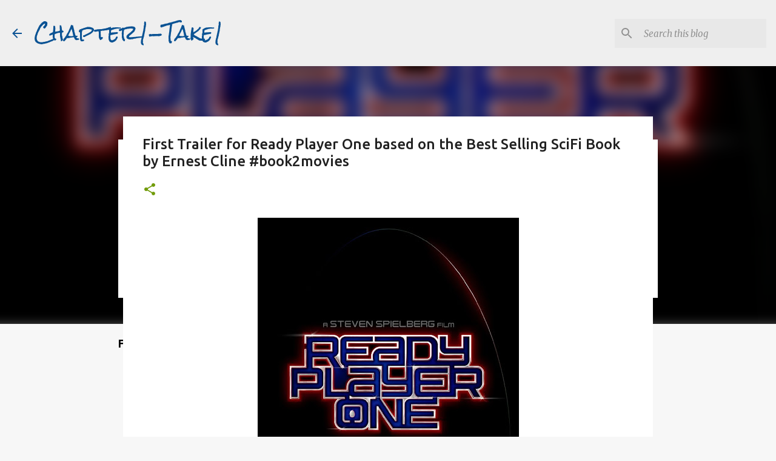

--- FILE ---
content_type: text/html; charset=UTF-8
request_url: https://www.chapter1-take1.com/2017/07/first-trailer-for-ready-player-one.html
body_size: 22941
content:
<!DOCTYPE html>
<html dir='ltr' xmlns='http://www.w3.org/1999/xhtml' xmlns:b='http://www.google.com/2005/gml/b' xmlns:data='http://www.google.com/2005/gml/data' xmlns:expr='http://www.google.com/2005/gml/expr'>
<head>
<meta content='3a49735ee7c49b02c75a0e3f4ec13c5b' name='p:domain_verify'/><meta content='width=device-width, initial-scale=1' name='viewport'/>
<title>First Trailer for Ready Player One based on the  Best Selling SciFi Book by Ernest Cline  #book2movies</title>
<meta content='text/html; charset=UTF-8' http-equiv='Content-Type'/>
<!-- Chrome, Firefox OS and Opera -->
<meta content='#f7f7f7' name='theme-color'/>
<!-- Windows Phone -->
<meta content='#f7f7f7' name='msapplication-navbutton-color'/>
<meta content='blogger' name='generator'/>
<link href='https://www.chapter1-take1.com/favicon.ico' rel='icon' type='image/x-icon'/>
<link href='https://www.chapter1-take1.com/2017/07/first-trailer-for-ready-player-one.html' rel='canonical'/>
<link rel="alternate" type="application/atom+xml" title="Chapter1-Take1 - Atom" href="https://www.chapter1-take1.com/feeds/posts/default" />
<link rel="alternate" type="application/rss+xml" title="Chapter1-Take1 - RSS" href="https://www.chapter1-take1.com/feeds/posts/default?alt=rss" />
<link rel="service.post" type="application/atom+xml" title="Chapter1-Take1 - Atom" href="https://www.blogger.com/feeds/5077063618008193641/posts/default" />

<link rel="alternate" type="application/atom+xml" title="Chapter1-Take1 - Atom" href="https://www.chapter1-take1.com/feeds/4863141394066959863/comments/default" />
<!--Can't find substitution for tag [blog.ieCssRetrofitLinks]-->
<link href='https://blogger.googleusercontent.com/img/b/R29vZ2xl/AVvXsEixf_-DdQGhTm9IqByCep-nL1aB5tQyQKX1q79yxkTRPPuhpmzRnM7smcbuzZnBRFoCzFjgpdWHclXcWiX7uhPW5XQBdZufHOa7NH0l4XCu6ZLwssH5RBGR0I8YgamUt7nG1orKLPd_KcE/s640/ready+player+one+movie.jpg' rel='image_src'/>
<meta content='First trailer for Steven Spielberg&#39;s Ready Player One based on the sci fi classic from Ernest Cline.' name='description'/>
<meta content='https://www.chapter1-take1.com/2017/07/first-trailer-for-ready-player-one.html' property='og:url'/>
<meta content='First Trailer for Ready Player One based on the  Best Selling SciFi Book by Ernest Cline  #book2movies' property='og:title'/>
<meta content='First trailer for Steven Spielberg&#39;s Ready Player One based on the sci fi classic from Ernest Cline.' property='og:description'/>
<meta content='https://blogger.googleusercontent.com/img/b/R29vZ2xl/AVvXsEixf_-DdQGhTm9IqByCep-nL1aB5tQyQKX1q79yxkTRPPuhpmzRnM7smcbuzZnBRFoCzFjgpdWHclXcWiX7uhPW5XQBdZufHOa7NH0l4XCu6ZLwssH5RBGR0I8YgamUt7nG1orKLPd_KcE/w1200-h630-p-k-no-nu/ready+player+one+movie.jpg' property='og:image'/>
<style type='text/css'>@font-face{font-family:'Lato';font-style:normal;font-weight:400;font-display:swap;src:url(//fonts.gstatic.com/s/lato/v25/S6uyw4BMUTPHjxAwXiWtFCfQ7A.woff2)format('woff2');unicode-range:U+0100-02BA,U+02BD-02C5,U+02C7-02CC,U+02CE-02D7,U+02DD-02FF,U+0304,U+0308,U+0329,U+1D00-1DBF,U+1E00-1E9F,U+1EF2-1EFF,U+2020,U+20A0-20AB,U+20AD-20C0,U+2113,U+2C60-2C7F,U+A720-A7FF;}@font-face{font-family:'Lato';font-style:normal;font-weight:400;font-display:swap;src:url(//fonts.gstatic.com/s/lato/v25/S6uyw4BMUTPHjx4wXiWtFCc.woff2)format('woff2');unicode-range:U+0000-00FF,U+0131,U+0152-0153,U+02BB-02BC,U+02C6,U+02DA,U+02DC,U+0304,U+0308,U+0329,U+2000-206F,U+20AC,U+2122,U+2191,U+2193,U+2212,U+2215,U+FEFF,U+FFFD;}@font-face{font-family:'Lato';font-style:normal;font-weight:700;font-display:swap;src:url(//fonts.gstatic.com/s/lato/v25/S6u9w4BMUTPHh6UVSwaPGQ3q5d0N7w.woff2)format('woff2');unicode-range:U+0100-02BA,U+02BD-02C5,U+02C7-02CC,U+02CE-02D7,U+02DD-02FF,U+0304,U+0308,U+0329,U+1D00-1DBF,U+1E00-1E9F,U+1EF2-1EFF,U+2020,U+20A0-20AB,U+20AD-20C0,U+2113,U+2C60-2C7F,U+A720-A7FF;}@font-face{font-family:'Lato';font-style:normal;font-weight:700;font-display:swap;src:url(//fonts.gstatic.com/s/lato/v25/S6u9w4BMUTPHh6UVSwiPGQ3q5d0.woff2)format('woff2');unicode-range:U+0000-00FF,U+0131,U+0152-0153,U+02BB-02BC,U+02C6,U+02DA,U+02DC,U+0304,U+0308,U+0329,U+2000-206F,U+20AC,U+2122,U+2191,U+2193,U+2212,U+2215,U+FEFF,U+FFFD;}@font-face{font-family:'Lato';font-style:normal;font-weight:900;font-display:swap;src:url(//fonts.gstatic.com/s/lato/v25/S6u9w4BMUTPHh50XSwaPGQ3q5d0N7w.woff2)format('woff2');unicode-range:U+0100-02BA,U+02BD-02C5,U+02C7-02CC,U+02CE-02D7,U+02DD-02FF,U+0304,U+0308,U+0329,U+1D00-1DBF,U+1E00-1E9F,U+1EF2-1EFF,U+2020,U+20A0-20AB,U+20AD-20C0,U+2113,U+2C60-2C7F,U+A720-A7FF;}@font-face{font-family:'Lato';font-style:normal;font-weight:900;font-display:swap;src:url(//fonts.gstatic.com/s/lato/v25/S6u9w4BMUTPHh50XSwiPGQ3q5d0.woff2)format('woff2');unicode-range:U+0000-00FF,U+0131,U+0152-0153,U+02BB-02BC,U+02C6,U+02DA,U+02DC,U+0304,U+0308,U+0329,U+2000-206F,U+20AC,U+2122,U+2191,U+2193,U+2212,U+2215,U+FEFF,U+FFFD;}@font-face{font-family:'Merriweather';font-style:italic;font-weight:300;font-stretch:100%;font-display:swap;src:url(//fonts.gstatic.com/s/merriweather/v33/u-4c0qyriQwlOrhSvowK_l5-eTxCVx0ZbwLvKH2Gk9hLmp0v5yA-xXPqCzLvF-adrHOg7iDTFw.woff2)format('woff2');unicode-range:U+0460-052F,U+1C80-1C8A,U+20B4,U+2DE0-2DFF,U+A640-A69F,U+FE2E-FE2F;}@font-face{font-family:'Merriweather';font-style:italic;font-weight:300;font-stretch:100%;font-display:swap;src:url(//fonts.gstatic.com/s/merriweather/v33/u-4c0qyriQwlOrhSvowK_l5-eTxCVx0ZbwLvKH2Gk9hLmp0v5yA-xXPqCzLvF--drHOg7iDTFw.woff2)format('woff2');unicode-range:U+0301,U+0400-045F,U+0490-0491,U+04B0-04B1,U+2116;}@font-face{font-family:'Merriweather';font-style:italic;font-weight:300;font-stretch:100%;font-display:swap;src:url(//fonts.gstatic.com/s/merriweather/v33/u-4c0qyriQwlOrhSvowK_l5-eTxCVx0ZbwLvKH2Gk9hLmp0v5yA-xXPqCzLvF-SdrHOg7iDTFw.woff2)format('woff2');unicode-range:U+0102-0103,U+0110-0111,U+0128-0129,U+0168-0169,U+01A0-01A1,U+01AF-01B0,U+0300-0301,U+0303-0304,U+0308-0309,U+0323,U+0329,U+1EA0-1EF9,U+20AB;}@font-face{font-family:'Merriweather';font-style:italic;font-weight:300;font-stretch:100%;font-display:swap;src:url(//fonts.gstatic.com/s/merriweather/v33/u-4c0qyriQwlOrhSvowK_l5-eTxCVx0ZbwLvKH2Gk9hLmp0v5yA-xXPqCzLvF-WdrHOg7iDTFw.woff2)format('woff2');unicode-range:U+0100-02BA,U+02BD-02C5,U+02C7-02CC,U+02CE-02D7,U+02DD-02FF,U+0304,U+0308,U+0329,U+1D00-1DBF,U+1E00-1E9F,U+1EF2-1EFF,U+2020,U+20A0-20AB,U+20AD-20C0,U+2113,U+2C60-2C7F,U+A720-A7FF;}@font-face{font-family:'Merriweather';font-style:italic;font-weight:300;font-stretch:100%;font-display:swap;src:url(//fonts.gstatic.com/s/merriweather/v33/u-4c0qyriQwlOrhSvowK_l5-eTxCVx0ZbwLvKH2Gk9hLmp0v5yA-xXPqCzLvF-udrHOg7iA.woff2)format('woff2');unicode-range:U+0000-00FF,U+0131,U+0152-0153,U+02BB-02BC,U+02C6,U+02DA,U+02DC,U+0304,U+0308,U+0329,U+2000-206F,U+20AC,U+2122,U+2191,U+2193,U+2212,U+2215,U+FEFF,U+FFFD;}@font-face{font-family:'Merriweather';font-style:italic;font-weight:400;font-stretch:100%;font-display:swap;src:url(//fonts.gstatic.com/s/merriweather/v33/u-4c0qyriQwlOrhSvowK_l5-eTxCVx0ZbwLvKH2Gk9hLmp0v5yA-xXPqCzLvF-adrHOg7iDTFw.woff2)format('woff2');unicode-range:U+0460-052F,U+1C80-1C8A,U+20B4,U+2DE0-2DFF,U+A640-A69F,U+FE2E-FE2F;}@font-face{font-family:'Merriweather';font-style:italic;font-weight:400;font-stretch:100%;font-display:swap;src:url(//fonts.gstatic.com/s/merriweather/v33/u-4c0qyriQwlOrhSvowK_l5-eTxCVx0ZbwLvKH2Gk9hLmp0v5yA-xXPqCzLvF--drHOg7iDTFw.woff2)format('woff2');unicode-range:U+0301,U+0400-045F,U+0490-0491,U+04B0-04B1,U+2116;}@font-face{font-family:'Merriweather';font-style:italic;font-weight:400;font-stretch:100%;font-display:swap;src:url(//fonts.gstatic.com/s/merriweather/v33/u-4c0qyriQwlOrhSvowK_l5-eTxCVx0ZbwLvKH2Gk9hLmp0v5yA-xXPqCzLvF-SdrHOg7iDTFw.woff2)format('woff2');unicode-range:U+0102-0103,U+0110-0111,U+0128-0129,U+0168-0169,U+01A0-01A1,U+01AF-01B0,U+0300-0301,U+0303-0304,U+0308-0309,U+0323,U+0329,U+1EA0-1EF9,U+20AB;}@font-face{font-family:'Merriweather';font-style:italic;font-weight:400;font-stretch:100%;font-display:swap;src:url(//fonts.gstatic.com/s/merriweather/v33/u-4c0qyriQwlOrhSvowK_l5-eTxCVx0ZbwLvKH2Gk9hLmp0v5yA-xXPqCzLvF-WdrHOg7iDTFw.woff2)format('woff2');unicode-range:U+0100-02BA,U+02BD-02C5,U+02C7-02CC,U+02CE-02D7,U+02DD-02FF,U+0304,U+0308,U+0329,U+1D00-1DBF,U+1E00-1E9F,U+1EF2-1EFF,U+2020,U+20A0-20AB,U+20AD-20C0,U+2113,U+2C60-2C7F,U+A720-A7FF;}@font-face{font-family:'Merriweather';font-style:italic;font-weight:400;font-stretch:100%;font-display:swap;src:url(//fonts.gstatic.com/s/merriweather/v33/u-4c0qyriQwlOrhSvowK_l5-eTxCVx0ZbwLvKH2Gk9hLmp0v5yA-xXPqCzLvF-udrHOg7iA.woff2)format('woff2');unicode-range:U+0000-00FF,U+0131,U+0152-0153,U+02BB-02BC,U+02C6,U+02DA,U+02DC,U+0304,U+0308,U+0329,U+2000-206F,U+20AC,U+2122,U+2191,U+2193,U+2212,U+2215,U+FEFF,U+FFFD;}@font-face{font-family:'Merriweather';font-style:normal;font-weight:400;font-stretch:100%;font-display:swap;src:url(//fonts.gstatic.com/s/merriweather/v33/u-4e0qyriQwlOrhSvowK_l5UcA6zuSYEqOzpPe3HOZJ5eX1WtLaQwmYiSeqnJ-mXq1Gi3iE.woff2)format('woff2');unicode-range:U+0460-052F,U+1C80-1C8A,U+20B4,U+2DE0-2DFF,U+A640-A69F,U+FE2E-FE2F;}@font-face{font-family:'Merriweather';font-style:normal;font-weight:400;font-stretch:100%;font-display:swap;src:url(//fonts.gstatic.com/s/merriweather/v33/u-4e0qyriQwlOrhSvowK_l5UcA6zuSYEqOzpPe3HOZJ5eX1WtLaQwmYiSequJ-mXq1Gi3iE.woff2)format('woff2');unicode-range:U+0301,U+0400-045F,U+0490-0491,U+04B0-04B1,U+2116;}@font-face{font-family:'Merriweather';font-style:normal;font-weight:400;font-stretch:100%;font-display:swap;src:url(//fonts.gstatic.com/s/merriweather/v33/u-4e0qyriQwlOrhSvowK_l5UcA6zuSYEqOzpPe3HOZJ5eX1WtLaQwmYiSeqlJ-mXq1Gi3iE.woff2)format('woff2');unicode-range:U+0102-0103,U+0110-0111,U+0128-0129,U+0168-0169,U+01A0-01A1,U+01AF-01B0,U+0300-0301,U+0303-0304,U+0308-0309,U+0323,U+0329,U+1EA0-1EF9,U+20AB;}@font-face{font-family:'Merriweather';font-style:normal;font-weight:400;font-stretch:100%;font-display:swap;src:url(//fonts.gstatic.com/s/merriweather/v33/u-4e0qyriQwlOrhSvowK_l5UcA6zuSYEqOzpPe3HOZJ5eX1WtLaQwmYiSeqkJ-mXq1Gi3iE.woff2)format('woff2');unicode-range:U+0100-02BA,U+02BD-02C5,U+02C7-02CC,U+02CE-02D7,U+02DD-02FF,U+0304,U+0308,U+0329,U+1D00-1DBF,U+1E00-1E9F,U+1EF2-1EFF,U+2020,U+20A0-20AB,U+20AD-20C0,U+2113,U+2C60-2C7F,U+A720-A7FF;}@font-face{font-family:'Merriweather';font-style:normal;font-weight:400;font-stretch:100%;font-display:swap;src:url(//fonts.gstatic.com/s/merriweather/v33/u-4e0qyriQwlOrhSvowK_l5UcA6zuSYEqOzpPe3HOZJ5eX1WtLaQwmYiSeqqJ-mXq1Gi.woff2)format('woff2');unicode-range:U+0000-00FF,U+0131,U+0152-0153,U+02BB-02BC,U+02C6,U+02DA,U+02DC,U+0304,U+0308,U+0329,U+2000-206F,U+20AC,U+2122,U+2191,U+2193,U+2212,U+2215,U+FEFF,U+FFFD;}@font-face{font-family:'Merriweather';font-style:normal;font-weight:700;font-stretch:100%;font-display:swap;src:url(//fonts.gstatic.com/s/merriweather/v33/u-4e0qyriQwlOrhSvowK_l5UcA6zuSYEqOzpPe3HOZJ5eX1WtLaQwmYiSeqnJ-mXq1Gi3iE.woff2)format('woff2');unicode-range:U+0460-052F,U+1C80-1C8A,U+20B4,U+2DE0-2DFF,U+A640-A69F,U+FE2E-FE2F;}@font-face{font-family:'Merriweather';font-style:normal;font-weight:700;font-stretch:100%;font-display:swap;src:url(//fonts.gstatic.com/s/merriweather/v33/u-4e0qyriQwlOrhSvowK_l5UcA6zuSYEqOzpPe3HOZJ5eX1WtLaQwmYiSequJ-mXq1Gi3iE.woff2)format('woff2');unicode-range:U+0301,U+0400-045F,U+0490-0491,U+04B0-04B1,U+2116;}@font-face{font-family:'Merriweather';font-style:normal;font-weight:700;font-stretch:100%;font-display:swap;src:url(//fonts.gstatic.com/s/merriweather/v33/u-4e0qyriQwlOrhSvowK_l5UcA6zuSYEqOzpPe3HOZJ5eX1WtLaQwmYiSeqlJ-mXq1Gi3iE.woff2)format('woff2');unicode-range:U+0102-0103,U+0110-0111,U+0128-0129,U+0168-0169,U+01A0-01A1,U+01AF-01B0,U+0300-0301,U+0303-0304,U+0308-0309,U+0323,U+0329,U+1EA0-1EF9,U+20AB;}@font-face{font-family:'Merriweather';font-style:normal;font-weight:700;font-stretch:100%;font-display:swap;src:url(//fonts.gstatic.com/s/merriweather/v33/u-4e0qyriQwlOrhSvowK_l5UcA6zuSYEqOzpPe3HOZJ5eX1WtLaQwmYiSeqkJ-mXq1Gi3iE.woff2)format('woff2');unicode-range:U+0100-02BA,U+02BD-02C5,U+02C7-02CC,U+02CE-02D7,U+02DD-02FF,U+0304,U+0308,U+0329,U+1D00-1DBF,U+1E00-1E9F,U+1EF2-1EFF,U+2020,U+20A0-20AB,U+20AD-20C0,U+2113,U+2C60-2C7F,U+A720-A7FF;}@font-face{font-family:'Merriweather';font-style:normal;font-weight:700;font-stretch:100%;font-display:swap;src:url(//fonts.gstatic.com/s/merriweather/v33/u-4e0qyriQwlOrhSvowK_l5UcA6zuSYEqOzpPe3HOZJ5eX1WtLaQwmYiSeqqJ-mXq1Gi.woff2)format('woff2');unicode-range:U+0000-00FF,U+0131,U+0152-0153,U+02BB-02BC,U+02C6,U+02DA,U+02DC,U+0304,U+0308,U+0329,U+2000-206F,U+20AC,U+2122,U+2191,U+2193,U+2212,U+2215,U+FEFF,U+FFFD;}@font-face{font-family:'Merriweather';font-style:normal;font-weight:900;font-stretch:100%;font-display:swap;src:url(//fonts.gstatic.com/s/merriweather/v33/u-4e0qyriQwlOrhSvowK_l5UcA6zuSYEqOzpPe3HOZJ5eX1WtLaQwmYiSeqnJ-mXq1Gi3iE.woff2)format('woff2');unicode-range:U+0460-052F,U+1C80-1C8A,U+20B4,U+2DE0-2DFF,U+A640-A69F,U+FE2E-FE2F;}@font-face{font-family:'Merriweather';font-style:normal;font-weight:900;font-stretch:100%;font-display:swap;src:url(//fonts.gstatic.com/s/merriweather/v33/u-4e0qyriQwlOrhSvowK_l5UcA6zuSYEqOzpPe3HOZJ5eX1WtLaQwmYiSequJ-mXq1Gi3iE.woff2)format('woff2');unicode-range:U+0301,U+0400-045F,U+0490-0491,U+04B0-04B1,U+2116;}@font-face{font-family:'Merriweather';font-style:normal;font-weight:900;font-stretch:100%;font-display:swap;src:url(//fonts.gstatic.com/s/merriweather/v33/u-4e0qyriQwlOrhSvowK_l5UcA6zuSYEqOzpPe3HOZJ5eX1WtLaQwmYiSeqlJ-mXq1Gi3iE.woff2)format('woff2');unicode-range:U+0102-0103,U+0110-0111,U+0128-0129,U+0168-0169,U+01A0-01A1,U+01AF-01B0,U+0300-0301,U+0303-0304,U+0308-0309,U+0323,U+0329,U+1EA0-1EF9,U+20AB;}@font-face{font-family:'Merriweather';font-style:normal;font-weight:900;font-stretch:100%;font-display:swap;src:url(//fonts.gstatic.com/s/merriweather/v33/u-4e0qyriQwlOrhSvowK_l5UcA6zuSYEqOzpPe3HOZJ5eX1WtLaQwmYiSeqkJ-mXq1Gi3iE.woff2)format('woff2');unicode-range:U+0100-02BA,U+02BD-02C5,U+02C7-02CC,U+02CE-02D7,U+02DD-02FF,U+0304,U+0308,U+0329,U+1D00-1DBF,U+1E00-1E9F,U+1EF2-1EFF,U+2020,U+20A0-20AB,U+20AD-20C0,U+2113,U+2C60-2C7F,U+A720-A7FF;}@font-face{font-family:'Merriweather';font-style:normal;font-weight:900;font-stretch:100%;font-display:swap;src:url(//fonts.gstatic.com/s/merriweather/v33/u-4e0qyriQwlOrhSvowK_l5UcA6zuSYEqOzpPe3HOZJ5eX1WtLaQwmYiSeqqJ-mXq1Gi.woff2)format('woff2');unicode-range:U+0000-00FF,U+0131,U+0152-0153,U+02BB-02BC,U+02C6,U+02DA,U+02DC,U+0304,U+0308,U+0329,U+2000-206F,U+20AC,U+2122,U+2191,U+2193,U+2212,U+2215,U+FEFF,U+FFFD;}@font-face{font-family:'Rock Salt';font-style:normal;font-weight:400;font-display:swap;src:url(//fonts.gstatic.com/s/rocksalt/v24/MwQ0bhv11fWD6QsAVOZrt0M6p7NGrQ.woff2)format('woff2');unicode-range:U+0000-00FF,U+0131,U+0152-0153,U+02BB-02BC,U+02C6,U+02DA,U+02DC,U+0304,U+0308,U+0329,U+2000-206F,U+20AC,U+2122,U+2191,U+2193,U+2212,U+2215,U+FEFF,U+FFFD;}@font-face{font-family:'Ubuntu';font-style:normal;font-weight:400;font-display:swap;src:url(//fonts.gstatic.com/s/ubuntu/v21/4iCs6KVjbNBYlgoKcg72nU6AF7xm.woff2)format('woff2');unicode-range:U+0460-052F,U+1C80-1C8A,U+20B4,U+2DE0-2DFF,U+A640-A69F,U+FE2E-FE2F;}@font-face{font-family:'Ubuntu';font-style:normal;font-weight:400;font-display:swap;src:url(//fonts.gstatic.com/s/ubuntu/v21/4iCs6KVjbNBYlgoKew72nU6AF7xm.woff2)format('woff2');unicode-range:U+0301,U+0400-045F,U+0490-0491,U+04B0-04B1,U+2116;}@font-face{font-family:'Ubuntu';font-style:normal;font-weight:400;font-display:swap;src:url(//fonts.gstatic.com/s/ubuntu/v21/4iCs6KVjbNBYlgoKcw72nU6AF7xm.woff2)format('woff2');unicode-range:U+1F00-1FFF;}@font-face{font-family:'Ubuntu';font-style:normal;font-weight:400;font-display:swap;src:url(//fonts.gstatic.com/s/ubuntu/v21/4iCs6KVjbNBYlgoKfA72nU6AF7xm.woff2)format('woff2');unicode-range:U+0370-0377,U+037A-037F,U+0384-038A,U+038C,U+038E-03A1,U+03A3-03FF;}@font-face{font-family:'Ubuntu';font-style:normal;font-weight:400;font-display:swap;src:url(//fonts.gstatic.com/s/ubuntu/v21/4iCs6KVjbNBYlgoKcQ72nU6AF7xm.woff2)format('woff2');unicode-range:U+0100-02BA,U+02BD-02C5,U+02C7-02CC,U+02CE-02D7,U+02DD-02FF,U+0304,U+0308,U+0329,U+1D00-1DBF,U+1E00-1E9F,U+1EF2-1EFF,U+2020,U+20A0-20AB,U+20AD-20C0,U+2113,U+2C60-2C7F,U+A720-A7FF;}@font-face{font-family:'Ubuntu';font-style:normal;font-weight:400;font-display:swap;src:url(//fonts.gstatic.com/s/ubuntu/v21/4iCs6KVjbNBYlgoKfw72nU6AFw.woff2)format('woff2');unicode-range:U+0000-00FF,U+0131,U+0152-0153,U+02BB-02BC,U+02C6,U+02DA,U+02DC,U+0304,U+0308,U+0329,U+2000-206F,U+20AC,U+2122,U+2191,U+2193,U+2212,U+2215,U+FEFF,U+FFFD;}@font-face{font-family:'Ubuntu';font-style:normal;font-weight:500;font-display:swap;src:url(//fonts.gstatic.com/s/ubuntu/v21/4iCv6KVjbNBYlgoCjC3jvWyNPYZvg7UI.woff2)format('woff2');unicode-range:U+0460-052F,U+1C80-1C8A,U+20B4,U+2DE0-2DFF,U+A640-A69F,U+FE2E-FE2F;}@font-face{font-family:'Ubuntu';font-style:normal;font-weight:500;font-display:swap;src:url(//fonts.gstatic.com/s/ubuntu/v21/4iCv6KVjbNBYlgoCjC3jtGyNPYZvg7UI.woff2)format('woff2');unicode-range:U+0301,U+0400-045F,U+0490-0491,U+04B0-04B1,U+2116;}@font-face{font-family:'Ubuntu';font-style:normal;font-weight:500;font-display:swap;src:url(//fonts.gstatic.com/s/ubuntu/v21/4iCv6KVjbNBYlgoCjC3jvGyNPYZvg7UI.woff2)format('woff2');unicode-range:U+1F00-1FFF;}@font-face{font-family:'Ubuntu';font-style:normal;font-weight:500;font-display:swap;src:url(//fonts.gstatic.com/s/ubuntu/v21/4iCv6KVjbNBYlgoCjC3js2yNPYZvg7UI.woff2)format('woff2');unicode-range:U+0370-0377,U+037A-037F,U+0384-038A,U+038C,U+038E-03A1,U+03A3-03FF;}@font-face{font-family:'Ubuntu';font-style:normal;font-weight:500;font-display:swap;src:url(//fonts.gstatic.com/s/ubuntu/v21/4iCv6KVjbNBYlgoCjC3jvmyNPYZvg7UI.woff2)format('woff2');unicode-range:U+0100-02BA,U+02BD-02C5,U+02C7-02CC,U+02CE-02D7,U+02DD-02FF,U+0304,U+0308,U+0329,U+1D00-1DBF,U+1E00-1E9F,U+1EF2-1EFF,U+2020,U+20A0-20AB,U+20AD-20C0,U+2113,U+2C60-2C7F,U+A720-A7FF;}@font-face{font-family:'Ubuntu';font-style:normal;font-weight:500;font-display:swap;src:url(//fonts.gstatic.com/s/ubuntu/v21/4iCv6KVjbNBYlgoCjC3jsGyNPYZvgw.woff2)format('woff2');unicode-range:U+0000-00FF,U+0131,U+0152-0153,U+02BB-02BC,U+02C6,U+02DA,U+02DC,U+0304,U+0308,U+0329,U+2000-206F,U+20AC,U+2122,U+2191,U+2193,U+2212,U+2215,U+FEFF,U+FFFD;}@font-face{font-family:'Ubuntu';font-style:normal;font-weight:700;font-display:swap;src:url(//fonts.gstatic.com/s/ubuntu/v21/4iCv6KVjbNBYlgoCxCvjvWyNPYZvg7UI.woff2)format('woff2');unicode-range:U+0460-052F,U+1C80-1C8A,U+20B4,U+2DE0-2DFF,U+A640-A69F,U+FE2E-FE2F;}@font-face{font-family:'Ubuntu';font-style:normal;font-weight:700;font-display:swap;src:url(//fonts.gstatic.com/s/ubuntu/v21/4iCv6KVjbNBYlgoCxCvjtGyNPYZvg7UI.woff2)format('woff2');unicode-range:U+0301,U+0400-045F,U+0490-0491,U+04B0-04B1,U+2116;}@font-face{font-family:'Ubuntu';font-style:normal;font-weight:700;font-display:swap;src:url(//fonts.gstatic.com/s/ubuntu/v21/4iCv6KVjbNBYlgoCxCvjvGyNPYZvg7UI.woff2)format('woff2');unicode-range:U+1F00-1FFF;}@font-face{font-family:'Ubuntu';font-style:normal;font-weight:700;font-display:swap;src:url(//fonts.gstatic.com/s/ubuntu/v21/4iCv6KVjbNBYlgoCxCvjs2yNPYZvg7UI.woff2)format('woff2');unicode-range:U+0370-0377,U+037A-037F,U+0384-038A,U+038C,U+038E-03A1,U+03A3-03FF;}@font-face{font-family:'Ubuntu';font-style:normal;font-weight:700;font-display:swap;src:url(//fonts.gstatic.com/s/ubuntu/v21/4iCv6KVjbNBYlgoCxCvjvmyNPYZvg7UI.woff2)format('woff2');unicode-range:U+0100-02BA,U+02BD-02C5,U+02C7-02CC,U+02CE-02D7,U+02DD-02FF,U+0304,U+0308,U+0329,U+1D00-1DBF,U+1E00-1E9F,U+1EF2-1EFF,U+2020,U+20A0-20AB,U+20AD-20C0,U+2113,U+2C60-2C7F,U+A720-A7FF;}@font-face{font-family:'Ubuntu';font-style:normal;font-weight:700;font-display:swap;src:url(//fonts.gstatic.com/s/ubuntu/v21/4iCv6KVjbNBYlgoCxCvjsGyNPYZvgw.woff2)format('woff2');unicode-range:U+0000-00FF,U+0131,U+0152-0153,U+02BB-02BC,U+02C6,U+02DA,U+02DC,U+0304,U+0308,U+0329,U+2000-206F,U+20AC,U+2122,U+2191,U+2193,U+2212,U+2215,U+FEFF,U+FFFD;}</style>
<style id='page-skin-1' type='text/css'><!--
/*! normalize.css v3.0.1 | MIT License | git.io/normalize */html{font-family:sans-serif;-ms-text-size-adjust:100%;-webkit-text-size-adjust:100%}body{margin:0}article,aside,details,figcaption,figure,footer,header,hgroup,main,nav,section,summary{display:block}audio,canvas,progress,video{display:inline-block;vertical-align:baseline}audio:not([controls]){display:none;height:0}[hidden],template{display:none}a{background:transparent}a:active,a:hover{outline:0}abbr[title]{border-bottom:1px dotted}b,strong{font-weight:bold}dfn{font-style:italic}h1{font-size:2em;margin:.67em 0}mark{background:#ff0;color:#000}small{font-size:80%}sub,sup{font-size:75%;line-height:0;position:relative;vertical-align:baseline}sup{top:-0.5em}sub{bottom:-0.25em}img{border:0}svg:not(:root){overflow:hidden}figure{margin:1em 40px}hr{-moz-box-sizing:content-box;box-sizing:content-box;height:0}pre{overflow:auto}code,kbd,pre,samp{font-family:monospace,monospace;font-size:1em}button,input,optgroup,select,textarea{color:inherit;font:inherit;margin:0}button{overflow:visible}button,select{text-transform:none}button,html input[type="button"],input[type="reset"],input[type="submit"]{-webkit-appearance:button;cursor:pointer}button[disabled],html input[disabled]{cursor:default}button::-moz-focus-inner,input::-moz-focus-inner{border:0;padding:0}input{line-height:normal}input[type="checkbox"],input[type="radio"]{box-sizing:border-box;padding:0}input[type="number"]::-webkit-inner-spin-button,input[type="number"]::-webkit-outer-spin-button{height:auto}input[type="search"]{-webkit-appearance:textfield;-moz-box-sizing:content-box;-webkit-box-sizing:content-box;box-sizing:content-box}input[type="search"]::-webkit-search-cancel-button,input[type="search"]::-webkit-search-decoration{-webkit-appearance:none}fieldset{border:1px solid #c0c0c0;margin:0 2px;padding:.35em .625em .75em}legend{border:0;padding:0}textarea{overflow:auto}optgroup{font-weight:bold}table{border-collapse:collapse;border-spacing:0}td,th{padding:0}
/*!************************************************
* Blogger Template Style
* Name: Emporio
**************************************************/
body{
overflow-wrap:break-word;
word-break:break-word;
word-wrap:break-word
}
.hidden{
display:none
}
.invisible{
visibility:hidden
}
.container::after,.float-container::after{
clear:both;
content:'';
display:table
}
.clearboth{
clear:both
}
#comments .comment .comment-actions,.subscribe-popup .FollowByEmail .follow-by-email-submit{
background:0 0;
border:0;
box-shadow:none;
color:#729c0b;
cursor:pointer;
font-size:14px;
font-weight:700;
outline:0;
text-decoration:none;
text-transform:uppercase;
width:auto
}
.dim-overlay{
background-color:rgba(0,0,0,.54);
height:100vh;
left:0;
position:fixed;
top:0;
width:100%
}
#sharing-dim-overlay{
background-color:transparent
}
input::-ms-clear{
display:none
}
.blogger-logo,.svg-icon-24.blogger-logo{
fill:#ff9800;
opacity:1
}
.skip-navigation{
background-color:#fff;
box-sizing:border-box;
color:#000;
display:block;
height:0;
left:0;
line-height:50px;
overflow:hidden;
padding-top:0;
position:fixed;
text-align:center;
top:0;
-webkit-transition:box-shadow .3s,height .3s,padding-top .3s;
transition:box-shadow .3s,height .3s,padding-top .3s;
width:100%;
z-index:900
}
.skip-navigation:focus{
box-shadow:0 4px 5px 0 rgba(0,0,0,.14),0 1px 10px 0 rgba(0,0,0,.12),0 2px 4px -1px rgba(0,0,0,.2);
height:50px
}
#main{
outline:0
}
.main-heading{
position:absolute;
clip:rect(1px,1px,1px,1px);
padding:0;
border:0;
height:1px;
width:1px;
overflow:hidden
}
.Attribution{
margin-top:1em;
text-align:center
}
.Attribution .blogger img,.Attribution .blogger svg{
vertical-align:bottom
}
.Attribution .blogger img{
margin-right:.5em
}
.Attribution div{
line-height:24px;
margin-top:.5em
}
.Attribution .copyright,.Attribution .image-attribution{
font-size:.7em;
margin-top:1.5em
}
.BLOG_mobile_video_class{
display:none
}
.bg-photo{
background-attachment:scroll!important
}
body .CSS_LIGHTBOX{
z-index:900
}
.extendable .show-less,.extendable .show-more{
border-color:#729c0b;
color:#729c0b;
margin-top:8px
}
.extendable .show-less.hidden,.extendable .show-more.hidden{
display:none
}
.inline-ad{
display:none;
max-width:100%;
overflow:hidden
}
.adsbygoogle{
display:block
}
#cookieChoiceInfo{
bottom:0;
top:auto
}
iframe.b-hbp-video{
border:0
}
.post-body img{
max-width:100%
}
.post-body iframe{
max-width:100%
}
.post-body a[imageanchor="1"]{
display:inline-block
}
.byline{
margin-right:1em
}
.byline:last-child{
margin-right:0
}
.link-copied-dialog{
max-width:520px;
outline:0
}
.link-copied-dialog .modal-dialog-buttons{
margin-top:8px
}
.link-copied-dialog .goog-buttonset-default{
background:0 0;
border:0
}
.link-copied-dialog .goog-buttonset-default:focus{
outline:0
}
.paging-control-container{
margin-bottom:16px
}
.paging-control-container .paging-control{
display:inline-block
}
.paging-control-container .comment-range-text::after,.paging-control-container .paging-control{
color:#729c0b
}
.paging-control-container .comment-range-text,.paging-control-container .paging-control{
margin-right:8px
}
.paging-control-container .comment-range-text::after,.paging-control-container .paging-control::after{
content:'\00B7';
cursor:default;
padding-left:8px;
pointer-events:none
}
.paging-control-container .comment-range-text:last-child::after,.paging-control-container .paging-control:last-child::after{
content:none
}
.byline.reactions iframe{
height:20px
}
.b-notification{
color:#000;
background-color:#fff;
border-bottom:solid 1px #000;
box-sizing:border-box;
padding:16px 32px;
text-align:center
}
.b-notification.visible{
-webkit-transition:margin-top .3s cubic-bezier(.4,0,.2,1);
transition:margin-top .3s cubic-bezier(.4,0,.2,1)
}
.b-notification.invisible{
position:absolute
}
.b-notification-close{
position:absolute;
right:8px;
top:8px
}
.no-posts-message{
line-height:40px;
text-align:center
}
@media screen and (max-width:745px){
body.item-view .post-body a[imageanchor="1"][style*="float: left;"],body.item-view .post-body a[imageanchor="1"][style*="float: right;"]{
float:none!important;
clear:none!important
}
body.item-view .post-body a[imageanchor="1"] img{
display:block;
height:auto;
margin:0 auto
}
body.item-view .post-body>.separator:first-child>a[imageanchor="1"]:first-child{
margin-top:20px
}
.post-body a[imageanchor]{
display:block
}
body.item-view .post-body a[imageanchor="1"]{
margin-left:0!important;
margin-right:0!important
}
body.item-view .post-body a[imageanchor="1"]+a[imageanchor="1"]{
margin-top:16px
}
}
.item-control{
display:none
}
#comments{
border-top:1px dashed rgba(0,0,0,.54);
margin-top:20px;
padding:20px
}
#comments .comment-thread ol{
margin:0;
padding-left:0;
padding-left:0
}
#comments .comment .comment-replybox-single,#comments .comment-thread .comment-replies{
margin-left:60px
}
#comments .comment-thread .thread-count{
display:none
}
#comments .comment{
list-style-type:none;
padding:0 0 30px;
position:relative
}
#comments .comment .comment{
padding-bottom:8px
}
.comment .avatar-image-container{
position:absolute
}
.comment .avatar-image-container img{
border-radius:50%
}
.avatar-image-container svg,.comment .avatar-image-container .avatar-icon{
border-radius:50%;
border:solid 1px #729c0b;
box-sizing:border-box;
fill:#729c0b;
height:35px;
margin:0;
padding:7px;
width:35px
}
.comment .comment-block{
margin-top:10px;
margin-left:60px;
padding-bottom:0
}
#comments .comment-author-header-wrapper{
margin-left:40px
}
#comments .comment .thread-expanded .comment-block{
padding-bottom:20px
}
#comments .comment .comment-header .user,#comments .comment .comment-header .user a{
color:#212121;
font-style:normal;
font-weight:700
}
#comments .comment .comment-actions{
bottom:0;
margin-bottom:15px;
position:absolute
}
#comments .comment .comment-actions>*{
margin-right:8px
}
#comments .comment .comment-header .datetime{
bottom:0;
color:rgba(33,33,33,.54);
display:inline-block;
font-size:13px;
font-style:italic;
margin-left:8px
}
#comments .comment .comment-footer .comment-timestamp a,#comments .comment .comment-header .datetime a{
color:rgba(33,33,33,.54)
}
#comments .comment .comment-content,.comment .comment-body{
margin-top:12px;
word-break:break-word
}
.comment-body{
margin-bottom:12px
}
#comments.embed[data-num-comments="0"]{
border:0;
margin-top:0;
padding-top:0
}
#comments.embed[data-num-comments="0"] #comment-post-message,#comments.embed[data-num-comments="0"] div.comment-form>p,#comments.embed[data-num-comments="0"] p.comment-footer{
display:none
}
#comment-editor-src{
display:none
}
.comments .comments-content .loadmore.loaded{
max-height:0;
opacity:0;
overflow:hidden
}
.extendable .remaining-items{
height:0;
overflow:hidden;
-webkit-transition:height .3s cubic-bezier(.4,0,.2,1);
transition:height .3s cubic-bezier(.4,0,.2,1)
}
.extendable .remaining-items.expanded{
height:auto
}
.svg-icon-24,.svg-icon-24-button{
cursor:pointer;
height:24px;
width:24px;
min-width:24px
}
.touch-icon{
margin:-12px;
padding:12px
}
.touch-icon:active,.touch-icon:focus{
background-color:rgba(153,153,153,.4);
border-radius:50%
}
svg:not(:root).touch-icon{
overflow:visible
}
html[dir=rtl] .rtl-reversible-icon{
-webkit-transform:scaleX(-1);
-ms-transform:scaleX(-1);
transform:scaleX(-1)
}
.svg-icon-24-button,.touch-icon-button{
background:0 0;
border:0;
margin:0;
outline:0;
padding:0
}
.touch-icon-button .touch-icon:active,.touch-icon-button .touch-icon:focus{
background-color:transparent
}
.touch-icon-button:active .touch-icon,.touch-icon-button:focus .touch-icon{
background-color:rgba(153,153,153,.4);
border-radius:50%
}
.Profile .default-avatar-wrapper .avatar-icon{
border-radius:50%;
border:solid 1px #729c0b;
box-sizing:border-box;
fill:#729c0b;
margin:0
}
.Profile .individual .default-avatar-wrapper .avatar-icon{
padding:25px
}
.Profile .individual .avatar-icon,.Profile .individual .profile-img{
height:90px;
width:90px
}
.Profile .team .default-avatar-wrapper .avatar-icon{
padding:8px
}
.Profile .team .avatar-icon,.Profile .team .default-avatar-wrapper,.Profile .team .profile-img{
height:40px;
width:40px
}
.snippet-container{
margin:0;
position:relative;
overflow:hidden
}
.snippet-fade{
bottom:0;
box-sizing:border-box;
position:absolute;
width:96px
}
.snippet-fade{
right:0
}
.snippet-fade:after{
content:'\2026'
}
.snippet-fade:after{
float:right
}
.centered-top-container.sticky{
left:0;
position:fixed;
right:0;
top:0;
width:auto;
z-index:8;
-webkit-transition-property:opacity,-webkit-transform;
transition-property:opacity,-webkit-transform;
transition-property:transform,opacity;
transition-property:transform,opacity,-webkit-transform;
-webkit-transition-duration:.2s;
transition-duration:.2s;
-webkit-transition-timing-function:cubic-bezier(.4,0,.2,1);
transition-timing-function:cubic-bezier(.4,0,.2,1)
}
.centered-top-placeholder{
display:none
}
.collapsed-header .centered-top-placeholder{
display:block
}
.centered-top-container .Header .replaced h1,.centered-top-placeholder .Header .replaced h1{
display:none
}
.centered-top-container.sticky .Header .replaced h1{
display:block
}
.centered-top-container.sticky .Header .header-widget{
background:0 0
}
.centered-top-container.sticky .Header .header-image-wrapper{
display:none
}
.centered-top-container img,.centered-top-placeholder img{
max-width:100%
}
.collapsible{
-webkit-transition:height .3s cubic-bezier(.4,0,.2,1);
transition:height .3s cubic-bezier(.4,0,.2,1)
}
.collapsible,.collapsible>summary{
display:block;
overflow:hidden
}
.collapsible>:not(summary){
display:none
}
.collapsible[open]>:not(summary){
display:block
}
.collapsible:focus,.collapsible>summary:focus{
outline:0
}
.collapsible>summary{
cursor:pointer;
display:block;
padding:0
}
.collapsible:focus>summary,.collapsible>summary:focus{
background-color:transparent
}
.collapsible>summary::-webkit-details-marker{
display:none
}
.collapsible-title{
-webkit-box-align:center;
-webkit-align-items:center;
-ms-flex-align:center;
align-items:center;
display:-webkit-box;
display:-webkit-flex;
display:-ms-flexbox;
display:flex
}
.collapsible-title .title{
-webkit-box-flex:1;
-webkit-flex:1 1 auto;
-ms-flex:1 1 auto;
flex:1 1 auto;
-webkit-box-ordinal-group:1;
-webkit-order:0;
-ms-flex-order:0;
order:0;
overflow:hidden;
text-overflow:ellipsis;
white-space:nowrap
}
.collapsible-title .chevron-down,.collapsible[open] .collapsible-title .chevron-up{
display:block
}
.collapsible-title .chevron-up,.collapsible[open] .collapsible-title .chevron-down{
display:none
}
.flat-button{
cursor:pointer;
display:inline-block;
font-weight:700;
text-transform:uppercase;
border-radius:2px;
padding:8px;
margin:-8px
}
.flat-icon-button{
background:0 0;
border:0;
margin:0;
outline:0;
padding:0;
margin:-12px;
padding:12px;
cursor:pointer;
box-sizing:content-box;
display:inline-block;
line-height:0
}
.flat-icon-button,.flat-icon-button .splash-wrapper{
border-radius:50%
}
.flat-icon-button .splash.animate{
-webkit-animation-duration:.3s;
animation-duration:.3s
}
body#layout .bg-photo,body#layout .bg-photo-overlay{
display:none
}
body#layout .page_body{
padding:0;
position:relative;
top:0
}
body#layout .page{
display:inline-block;
left:inherit;
position:relative;
vertical-align:top;
width:540px
}
body#layout .centered{
max-width:954px
}
body#layout .navigation{
display:none
}
body#layout .sidebar-container{
display:inline-block;
width:40%
}
body#layout .hamburger-menu,body#layout .search{
display:none
}
.overflowable-container{
max-height:44px;
overflow:hidden;
position:relative
}
.overflow-button{
cursor:pointer
}
#overflowable-dim-overlay{
background:0 0
}
.overflow-popup{
box-shadow:0 2px 2px 0 rgba(0,0,0,.14),0 3px 1px -2px rgba(0,0,0,.2),0 1px 5px 0 rgba(0,0,0,.12);
background-color:#ffffff;
left:0;
max-width:calc(100% - 32px);
position:absolute;
top:0;
visibility:hidden;
z-index:101
}
.overflow-popup ul{
list-style:none
}
.overflow-popup .tabs li,.overflow-popup li{
display:block;
height:auto
}
.overflow-popup .tabs li{
padding-left:0;
padding-right:0
}
.overflow-button.hidden,.overflow-popup .tabs li.hidden,.overflow-popup li.hidden{
display:none
}
.widget.Sharing .sharing-button{
display:none
}
.widget.Sharing .sharing-buttons li{
padding:0
}
.widget.Sharing .sharing-buttons li span{
display:none
}
.post-share-buttons{
position:relative
}
.centered-bottom .share-buttons .svg-icon-24,.share-buttons .svg-icon-24{
fill:#729c0b
}
.sharing-open.touch-icon-button:active .touch-icon,.sharing-open.touch-icon-button:focus .touch-icon{
background-color:transparent
}
.share-buttons{
background-color:#ffffff;
border-radius:2px;
box-shadow:0 2px 2px 0 rgba(0,0,0,.14),0 3px 1px -2px rgba(0,0,0,.2),0 1px 5px 0 rgba(0,0,0,.12);
color:#000000;
list-style:none;
margin:0;
padding:8px 0;
position:absolute;
top:-11px;
min-width:200px;
z-index:101
}
.share-buttons.hidden{
display:none
}
.sharing-button{
background:0 0;
border:0;
margin:0;
outline:0;
padding:0;
cursor:pointer
}
.share-buttons li{
margin:0;
height:48px
}
.share-buttons li:last-child{
margin-bottom:0
}
.share-buttons li .sharing-platform-button{
box-sizing:border-box;
cursor:pointer;
display:block;
height:100%;
margin-bottom:0;
padding:0 16px;
position:relative;
width:100%
}
.share-buttons li .sharing-platform-button:focus,.share-buttons li .sharing-platform-button:hover{
background-color:rgba(128,128,128,.1);
outline:0
}
.share-buttons li svg[class*=" sharing-"],.share-buttons li svg[class^=sharing-]{
position:absolute;
top:10px
}
.share-buttons li span.sharing-platform-button{
position:relative;
top:0
}
.share-buttons li .platform-sharing-text{
display:block;
font-size:16px;
line-height:48px;
white-space:nowrap
}
.share-buttons li .platform-sharing-text{
margin-left:56px
}
.sidebar-container{
background-color:#f7f7f7;
max-width:205px;
overflow-y:auto;
-webkit-transition-property:-webkit-transform;
transition-property:-webkit-transform;
transition-property:transform;
transition-property:transform,-webkit-transform;
-webkit-transition-duration:.3s;
transition-duration:.3s;
-webkit-transition-timing-function:cubic-bezier(0,0,.2,1);
transition-timing-function:cubic-bezier(0,0,.2,1);
width:205px;
z-index:101;
-webkit-overflow-scrolling:touch
}
.sidebar-container .navigation{
line-height:0;
padding:16px
}
.sidebar-container .sidebar-back{
cursor:pointer
}
.sidebar-container .widget{
background:0 0;
margin:0 16px;
padding:16px 0
}
.sidebar-container .widget .title{
color:#000000;
margin:0
}
.sidebar-container .widget ul{
list-style:none;
margin:0;
padding:0
}
.sidebar-container .widget ul ul{
margin-left:1em
}
.sidebar-container .widget li{
font-size:16px;
line-height:normal
}
.sidebar-container .widget+.widget{
border-top:1px solid rgba(0, 0, 0, 0.12)
}
.BlogArchive li{
margin:16px 0
}
.BlogArchive li:last-child{
margin-bottom:0
}
.Label li a{
display:inline-block
}
.BlogArchive .post-count,.Label .label-count{
float:right;
margin-left:.25em
}
.BlogArchive .post-count::before,.Label .label-count::before{
content:'('
}
.BlogArchive .post-count::after,.Label .label-count::after{
content:')'
}
.widget.Translate .skiptranslate>div{
display:block!important
}
.widget.Profile .profile-link{
display:-webkit-box;
display:-webkit-flex;
display:-ms-flexbox;
display:flex
}
.widget.Profile .team-member .default-avatar-wrapper,.widget.Profile .team-member .profile-img{
-webkit-box-flex:0;
-webkit-flex:0 0 auto;
-ms-flex:0 0 auto;
flex:0 0 auto;
margin-right:1em
}
.widget.Profile .individual .profile-link{
-webkit-box-orient:vertical;
-webkit-box-direction:normal;
-webkit-flex-direction:column;
-ms-flex-direction:column;
flex-direction:column
}
.widget.Profile .team .profile-link .profile-name{
-webkit-align-self:center;
-ms-flex-item-align:center;
-ms-grid-row-align:center;
align-self:center;
display:block;
-webkit-box-flex:1;
-webkit-flex:1 1 auto;
-ms-flex:1 1 auto;
flex:1 1 auto
}
.dim-overlay{
background-color:rgba(0,0,0,.54);
z-index:100
}
body.sidebar-visible{
overflow-y:hidden
}
@media screen and (max-width:597px){
.sidebar-container{
bottom:0;
position:fixed;
top:0;
left:auto;
right:0
}
.sidebar-container.sidebar-invisible{
-webkit-transition-timing-function:cubic-bezier(.4,0,.6,1);
transition-timing-function:cubic-bezier(.4,0,.6,1);
-webkit-transform:translateX(100%);
-ms-transform:translateX(100%);
transform:translateX(100%)
}
}
.dialog{
box-shadow:0 2px 2px 0 rgba(0,0,0,.14),0 3px 1px -2px rgba(0,0,0,.2),0 1px 5px 0 rgba(0,0,0,.12);
background:#ffffff;
box-sizing:border-box;
color:#000000;
padding:30px;
position:fixed;
text-align:center;
width:calc(100% - 24px);
z-index:101
}
.dialog input[type=email],.dialog input[type=text]{
background-color:transparent;
border:0;
border-bottom:solid 1px rgba(0,0,0,.12);
color:#000000;
display:block;
font-family:Ubuntu, sans-serif;
font-size:16px;
line-height:24px;
margin:auto;
padding-bottom:7px;
outline:0;
text-align:center;
width:100%
}
.dialog input[type=email]::-webkit-input-placeholder,.dialog input[type=text]::-webkit-input-placeholder{
color:rgba(0,0,0,.5)
}
.dialog input[type=email]::-moz-placeholder,.dialog input[type=text]::-moz-placeholder{
color:rgba(0,0,0,.5)
}
.dialog input[type=email]:-ms-input-placeholder,.dialog input[type=text]:-ms-input-placeholder{
color:rgba(0,0,0,.5)
}
.dialog input[type=email]::placeholder,.dialog input[type=text]::placeholder{
color:rgba(0,0,0,.5)
}
.dialog input[type=email]:focus,.dialog input[type=text]:focus{
border-bottom:solid 2px #729c0b;
padding-bottom:6px
}
.dialog input.no-cursor{
color:transparent;
text-shadow:0 0 0 #000000
}
.dialog input.no-cursor:focus{
outline:0
}
.dialog input.no-cursor:focus{
outline:0
}
.dialog input[type=submit]{
font-family:Ubuntu, sans-serif
}
.dialog .goog-buttonset-default{
color:#729c0b
}
.loading-spinner-large{
-webkit-animation:mspin-rotate 1.568s infinite linear;
animation:mspin-rotate 1.568s infinite linear;
height:48px;
overflow:hidden;
position:absolute;
width:48px;
z-index:200
}
.loading-spinner-large>div{
-webkit-animation:mspin-revrot 5332ms infinite steps(4);
animation:mspin-revrot 5332ms infinite steps(4)
}
.loading-spinner-large>div>div{
-webkit-animation:mspin-singlecolor-large-film 1333ms infinite steps(81);
animation:mspin-singlecolor-large-film 1333ms infinite steps(81);
background-size:100%;
height:48px;
width:3888px
}
.mspin-black-large>div>div,.mspin-grey_54-large>div>div{
background-image:url(https://www.blogblog.com/indie/mspin_black_large.svg)
}
.mspin-white-large>div>div{
background-image:url(https://www.blogblog.com/indie/mspin_white_large.svg)
}
.mspin-grey_54-large{
opacity:.54
}
@-webkit-keyframes mspin-singlecolor-large-film{
from{
-webkit-transform:translateX(0);
transform:translateX(0)
}
to{
-webkit-transform:translateX(-3888px);
transform:translateX(-3888px)
}
}
@keyframes mspin-singlecolor-large-film{
from{
-webkit-transform:translateX(0);
transform:translateX(0)
}
to{
-webkit-transform:translateX(-3888px);
transform:translateX(-3888px)
}
}
@-webkit-keyframes mspin-rotate{
from{
-webkit-transform:rotate(0);
transform:rotate(0)
}
to{
-webkit-transform:rotate(360deg);
transform:rotate(360deg)
}
}
@keyframes mspin-rotate{
from{
-webkit-transform:rotate(0);
transform:rotate(0)
}
to{
-webkit-transform:rotate(360deg);
transform:rotate(360deg)
}
}
@-webkit-keyframes mspin-revrot{
from{
-webkit-transform:rotate(0);
transform:rotate(0)
}
to{
-webkit-transform:rotate(-360deg);
transform:rotate(-360deg)
}
}
@keyframes mspin-revrot{
from{
-webkit-transform:rotate(0);
transform:rotate(0)
}
to{
-webkit-transform:rotate(-360deg);
transform:rotate(-360deg)
}
}
.subscribe-popup{
max-width:364px
}
.subscribe-popup h3{
color:#212121;
font-size:1.8em;
margin-top:0
}
.subscribe-popup .FollowByEmail h3{
display:none
}
.subscribe-popup .FollowByEmail .follow-by-email-submit{
color:#729c0b;
display:inline-block;
margin:0 auto;
margin-top:24px;
width:auto;
white-space:normal
}
.subscribe-popup .FollowByEmail .follow-by-email-submit:disabled{
cursor:default;
opacity:.3
}
@media (max-width:800px){
.blog-name div.widget.Subscribe{
margin-bottom:16px
}
body.item-view .blog-name div.widget.Subscribe{
margin:8px auto 16px auto;
width:100%
}
}
.sidebar-container .svg-icon-24{
fill:#729c0b
}
.centered-top .svg-icon-24{
fill:#0b5394
}
.centered-bottom .svg-icon-24.touch-icon,.centered-bottom a .svg-icon-24,.centered-bottom button .svg-icon-24{
fill:#729c0b
}
.post-wrapper .svg-icon-24.touch-icon,.post-wrapper a .svg-icon-24,.post-wrapper button .svg-icon-24{
fill:#729c0b
}
.centered-bottom .share-buttons .svg-icon-24,.share-buttons .svg-icon-24{
fill:#729c0b
}
.svg-icon-24.hamburger-menu{
fill:#729c0b
}
body#layout .page_body{
padding:0;
position:relative;
top:0
}
body#layout .page{
display:inline-block;
left:inherit;
position:relative;
vertical-align:top;
width:540px
}
body{
background:#f7f7f7 none repeat scroll top left;
background-color:#f7f7f7;
background-size:cover;
color:#000000;
font:400 16px Ubuntu, sans-serif;
margin:0;
min-height:100vh
}
h3,h3.title{
color:#000000
}
.post-wrapper .post-title,.post-wrapper .post-title a,.post-wrapper .post-title a:hover,.post-wrapper .post-title a:visited{
color:#212121
}
a{
color:#729c0b;
font-style:normal;
text-decoration:none
}
a:visited{
color:#729c0b
}
a:hover{
color:#729c0b
}
blockquote{
color:#424242;
font:400 16px Ubuntu, sans-serif;
font-size:x-large;
font-style:italic;
font-weight:300;
text-align:center
}
.dim-overlay{
z-index:100
}
.page{
box-sizing:border-box;
display:-webkit-box;
display:-webkit-flex;
display:-ms-flexbox;
display:flex;
-webkit-box-orient:vertical;
-webkit-box-direction:normal;
-webkit-flex-direction:column;
-ms-flex-direction:column;
flex-direction:column;
min-height:100vh;
padding-bottom:1em
}
.page>*{
-webkit-box-flex:0;
-webkit-flex:0 0 auto;
-ms-flex:0 0 auto;
flex:0 0 auto
}
.page>#footer{
margin-top:auto
}
.bg-photo-container{
overflow:hidden
}
.bg-photo-container,.bg-photo-container .bg-photo{
height:464px;
width:100%
}
.bg-photo-container .bg-photo{
background-position:center;
background-size:cover;
z-index:-1
}
.centered{
margin:0 auto;
position:relative;
width:1383px
}
.centered .main,.centered .main-container{
float:left
}
.centered .main{
padding-bottom:1em
}
.centered .centered-bottom::after{
clear:both;
content:'';
display:table
}
@media (min-width:1527px){
.page_body.has-vertical-ads .centered{
width:1526px
}
}
@media (min-width:1134px) and (max-width:1383px){
.centered{
width:990px
}
}
@media (min-width:1134px) and (max-width:1526px){
.page_body.has-vertical-ads .centered{
width:1133px
}
}
@media (max-width:1133px){
.centered{
width:597px
}
}
@media (max-width:597px){
.centered{
max-width:600px;
width:100%
}
}
.feed-view .post-wrapper.hero,.main,.main-container,.post-filter-message,.top-nav .section{
width:1163px
}
@media (min-width:1134px) and (max-width:1383px){
.feed-view .post-wrapper.hero,.main,.main-container,.post-filter-message,.top-nav .section{
width:770px
}
}
@media (min-width:1134px) and (max-width:1526px){
.feed-view .page_body.has-vertical-ads .post-wrapper.hero,.page_body.has-vertical-ads .feed-view .post-wrapper.hero,.page_body.has-vertical-ads .main,.page_body.has-vertical-ads .main-container,.page_body.has-vertical-ads .post-filter-message,.page_body.has-vertical-ads .top-nav .section{
width:770px
}
}
@media (max-width:1133px){
.feed-view .post-wrapper.hero,.main,.main-container,.post-filter-message,.top-nav .section{
width:auto
}
}
.widget .title{
font-size:18px;
line-height:28px;
margin:18px 0
}
.extendable .show-less,.extendable .show-more{
color:#729c0b;
font:500 12px Ubuntu, sans-serif;
cursor:pointer;
text-transform:uppercase;
margin:0 -16px;
padding:16px
}
.widget.Profile{
font:400 16px Ubuntu, sans-serif
}
.sidebar-container .widget.Profile{
padding:16px
}
.widget.Profile h2{
display:none
}
.widget.Profile .title{
margin:16px 32px
}
.widget.Profile .profile-img{
border-radius:50%
}
.widget.Profile .individual{
display:-webkit-box;
display:-webkit-flex;
display:-ms-flexbox;
display:flex
}
.widget.Profile .individual .profile-info{
-webkit-align-self:center;
-ms-flex-item-align:center;
-ms-grid-row-align:center;
align-self:center;
margin-left:16px
}
.widget.Profile .profile-datablock{
margin-top:0;
margin-bottom:.75em
}
.widget.Profile .profile-link{
background-image:none!important;
font-family:inherit;
overflow:hidden;
max-width:100%
}
.widget.Profile .individual .profile-link{
margin:0 -10px;
padding:0 10px;
display:block
}
.widget.Profile .individual .profile-data a.profile-link.g-profile,.widget.Profile .team a.profile-link.g-profile .profile-name{
font:500 16px Ubuntu, sans-serif;
color:#000000;
margin-bottom:.75em
}
.widget.Profile .individual .profile-data a.profile-link.g-profile{
line-height:1.25
}
.widget.Profile .individual>a:first-child{
-webkit-flex-shrink:0;
-ms-flex-negative:0;
flex-shrink:0
}
.widget.Profile .profile-textblock{
display:none
}
.widget.Profile dd{
margin:0
}
.widget.Profile ul{
list-style:none;
padding:0
}
.widget.Profile ul li{
margin:10px 0 30px
}
.widget.Profile .team .extendable,.widget.Profile .team .extendable .first-items,.widget.Profile .team .extendable .remaining-items{
margin:0;
padding:0;
max-width:100%
}
.widget.Profile .team-member .profile-name-container{
-webkit-box-flex:0;
-webkit-flex:0 1 auto;
-ms-flex:0 1 auto;
flex:0 1 auto
}
.widget.Profile .team .extendable .show-less,.widget.Profile .team .extendable .show-more{
position:relative;
left:56px
}
#comments a,.post-wrapper a{
color:#729c0b
}
div.widget.Blog .blog-posts .post-outer{
border:0
}
div.widget.Blog .post-outer{
padding-bottom:0
}
.post .thumb{
float:left;
height:20%;
width:20%
}
.no-posts-message,.status-msg-body{
margin:10px 0
}
.blog-pager{
text-align:center
}
.post-title{
margin:0
}
.post-title,.post-title a{
font:500 24px Ubuntu, sans-serif
}
.post-body{
color:#000000;
display:block;
font:400 16px Merriweather, Georgia, serif;
line-height:32px;
margin:0
}
.post-snippet{
color:#000000;
font:400 14px Merriweather, Georgia, serif;
line-height:24px;
margin:8px 0;
max-height:72px
}
.post-snippet .snippet-fade{
background:-webkit-linear-gradient(left,#ffffff 0,#ffffff 20%,rgba(255, 255, 255, 0) 100%);
background:linear-gradient(to left,#ffffff 0,#ffffff 20%,rgba(255, 255, 255, 0) 100%);
color:#000000;
bottom:0;
position:absolute
}
.post-body img{
height:inherit;
max-width:100%
}
.byline,.byline.post-author a,.byline.post-timestamp a{
color:#757575;
font:italic 400 12px Merriweather, Georgia, serif
}
.byline.post-author{
text-transform:lowercase
}
.byline.post-author a{
text-transform:none
}
.item-byline .byline,.post-header .byline{
margin-right:0
}
.post-share-buttons .share-buttons{
background:#ffffff;
color:#000000;
font:400 14px Ubuntu, sans-serif
}
.tr-caption{
color:#424242;
font:400 16px Ubuntu, sans-serif;
font-size:1.1em;
font-style:italic
}
.post-filter-message{
background-color:#729c0b;
box-sizing:border-box;
color:#ffffff;
display:-webkit-box;
display:-webkit-flex;
display:-ms-flexbox;
display:flex;
font:italic 400 18px Merriweather, Georgia, serif;
margin-bottom:16px;
margin-top:32px;
padding:12px 16px
}
.post-filter-message>div:first-child{
-webkit-box-flex:1;
-webkit-flex:1 0 auto;
-ms-flex:1 0 auto;
flex:1 0 auto
}
.post-filter-message a{
color:#729c0b;
font:500 12px Ubuntu, sans-serif;
cursor:pointer;
text-transform:uppercase;
color:#ffffff;
padding-left:30px;
white-space:nowrap
}
.post-filter-message .search-label,.post-filter-message .search-query{
font-style:italic;
quotes:'\201c' '\201d' '\2018' '\2019'
}
.post-filter-message .search-label::before,.post-filter-message .search-query::before{
content:open-quote
}
.post-filter-message .search-label::after,.post-filter-message .search-query::after{
content:close-quote
}
#blog-pager{
margin-top:2em;
margin-bottom:1em
}
#blog-pager a{
color:#729c0b;
font:500 12px Ubuntu, sans-serif;
cursor:pointer;
text-transform:uppercase
}
.Label{
overflow-x:hidden
}
.Label ul{
list-style:none;
padding:0
}
.Label li{
display:inline-block;
overflow:hidden;
max-width:100%;
text-overflow:ellipsis;
white-space:nowrap
}
.Label .first-ten{
margin-top:16px
}
.Label .show-all{
border-color:#729c0b;
color:#729c0b;
cursor:pointer;
display:inline-block;
font-style:normal;
margin-top:8px;
text-transform:uppercase
}
.Label .show-all.hidden{
display:inline-block
}
.Label li a,.Label span.label-size,.byline.post-labels a{
background-color:rgba(114,156,11,.1);
border-radius:2px;
color:#729c0b;
cursor:pointer;
display:inline-block;
font:500 10.5px Ubuntu, sans-serif;
line-height:1.5;
margin:4px 4px 4px 0;
padding:4px 8px;
text-transform:uppercase;
vertical-align:middle
}
body.item-view .byline.post-labels a{
background-color:rgba(114,156,11,.1);
color:#729c0b
}
.FeaturedPost .item-thumbnail img{
max-width:100%
}
.sidebar-container .FeaturedPost .post-title a{
color:#729c0b;
font:500 14px Ubuntu, sans-serif
}
body.item-view .PopularPosts{
display:inline-block;
overflow-y:auto;
vertical-align:top;
width:280px
}
.PopularPosts h3.title{
font:500 16px Ubuntu, sans-serif
}
.PopularPosts .post-title{
margin:0 0 16px
}
.PopularPosts .post-title a{
color:#729c0b;
font:500 14px Ubuntu, sans-serif;
line-height:24px
}
.PopularPosts .item-thumbnail{
clear:both;
height:152px;
overflow-y:hidden;
width:100%
}
.PopularPosts .item-thumbnail img{
padding:0;
width:100%
}
.PopularPosts .popular-posts-snippet{
color:#535353;
font:italic 400 14px Merriweather, Georgia, serif;
line-height:24px;
max-height:calc(24px * 4);
overflow:hidden
}
.PopularPosts .popular-posts-snippet .snippet-fade{
color:#535353
}
.PopularPosts .post{
margin:30px 0;
position:relative
}
.PopularPosts .post+.post{
padding-top:1em
}
.popular-posts-snippet .snippet-fade{
background:-webkit-linear-gradient(left,#f7f7f7 0,#f7f7f7 20%,rgba(247, 247, 247, 0) 100%);
background:linear-gradient(to left,#f7f7f7 0,#f7f7f7 20%,rgba(247, 247, 247, 0) 100%);
right:0;
height:24px;
line-height:24px;
position:absolute;
top:calc(24px * 3);
width:96px
}
.Attribution{
color:#000000
}
.Attribution a,.Attribution a:hover,.Attribution a:visited{
color:#729c0b
}
.Attribution svg{
fill:#757575
}
.inline-ad{
margin-bottom:16px
}
.item-view .inline-ad{
display:block
}
.vertical-ad-container{
float:left;
margin-left:15px;
min-height:1px;
width:128px
}
.item-view .vertical-ad-container{
margin-top:30px
}
.inline-ad-placeholder,.vertical-ad-placeholder{
background:#ffffff;
border:1px solid #000;
opacity:.9;
vertical-align:middle;
text-align:center
}
.inline-ad-placeholder span,.vertical-ad-placeholder span{
margin-top:290px;
display:block;
text-transform:uppercase;
font-weight:700;
color:#212121
}
.vertical-ad-placeholder{
height:600px
}
.vertical-ad-placeholder span{
margin-top:290px;
padding:0 40px
}
.inline-ad-placeholder{
height:90px
}
.inline-ad-placeholder span{
margin-top:35px
}
.centered-top-container.sticky,.sticky .centered-top{
background-color:#efefef
}
.centered-top{
-webkit-box-align:start;
-webkit-align-items:flex-start;
-ms-flex-align:start;
align-items:flex-start;
display:-webkit-box;
display:-webkit-flex;
display:-ms-flexbox;
display:flex;
-webkit-flex-wrap:wrap;
-ms-flex-wrap:wrap;
flex-wrap:wrap;
margin:0 auto;
padding-top:40px;
max-width:1383px
}
.page_body.has-vertical-ads .centered-top{
max-width:1526px
}
.centered-top .blog-name,.centered-top .hamburger-section,.centered-top .search{
margin-left:16px
}
.centered-top .return_link{
-webkit-box-flex:0;
-webkit-flex:0 0 auto;
-ms-flex:0 0 auto;
flex:0 0 auto;
height:24px;
-webkit-box-ordinal-group:1;
-webkit-order:0;
-ms-flex-order:0;
order:0;
width:24px
}
.centered-top .blog-name{
-webkit-box-flex:1;
-webkit-flex:1 1 0;
-ms-flex:1 1 0px;
flex:1 1 0;
-webkit-box-ordinal-group:2;
-webkit-order:1;
-ms-flex-order:1;
order:1
}
.centered-top .search{
-webkit-box-flex:0;
-webkit-flex:0 0 auto;
-ms-flex:0 0 auto;
flex:0 0 auto;
-webkit-box-ordinal-group:3;
-webkit-order:2;
-ms-flex-order:2;
order:2
}
.centered-top .hamburger-section{
display:none;
-webkit-box-flex:0;
-webkit-flex:0 0 auto;
-ms-flex:0 0 auto;
flex:0 0 auto;
-webkit-box-ordinal-group:4;
-webkit-order:3;
-ms-flex-order:3;
order:3
}
.centered-top .subscribe-section-container{
-webkit-box-flex:1;
-webkit-flex:1 0 100%;
-ms-flex:1 0 100%;
flex:1 0 100%;
-webkit-box-ordinal-group:5;
-webkit-order:4;
-ms-flex-order:4;
order:4
}
.centered-top .top-nav{
-webkit-box-flex:1;
-webkit-flex:1 0 100%;
-ms-flex:1 0 100%;
flex:1 0 100%;
margin-top:32px;
-webkit-box-ordinal-group:6;
-webkit-order:5;
-ms-flex-order:5;
order:5
}
.sticky .centered-top{
-webkit-box-align:center;
-webkit-align-items:center;
-ms-flex-align:center;
align-items:center;
box-sizing:border-box;
-webkit-flex-wrap:nowrap;
-ms-flex-wrap:nowrap;
flex-wrap:nowrap;
padding:0 16px
}
.sticky .centered-top .blog-name{
-webkit-box-flex:0;
-webkit-flex:0 1 auto;
-ms-flex:0 1 auto;
flex:0 1 auto;
max-width:none;
min-width:0
}
.sticky .centered-top .subscribe-section-container{
border-left:1px solid rgba(0, 0, 0, 0.3);
-webkit-box-flex:1;
-webkit-flex:1 0 auto;
-ms-flex:1 0 auto;
flex:1 0 auto;
margin:0 16px;
-webkit-box-ordinal-group:3;
-webkit-order:2;
-ms-flex-order:2;
order:2
}
.sticky .centered-top .search{
-webkit-box-flex:1;
-webkit-flex:1 0 auto;
-ms-flex:1 0 auto;
flex:1 0 auto;
-webkit-box-ordinal-group:4;
-webkit-order:3;
-ms-flex-order:3;
order:3
}
.sticky .centered-top .hamburger-section{
-webkit-box-ordinal-group:5;
-webkit-order:4;
-ms-flex-order:4;
order:4
}
.sticky .centered-top .top-nav{
display:none
}
.search{
position:relative;
width:250px
}
.search,.search .search-expand,.search .section{
height:48px
}
.search .search-expand{
background:0 0;
border:0;
margin:0;
outline:0;
padding:0;
display:none;
margin-left:auto
}
.search .search-expand-text{
display:none
}
.search .search-expand .svg-icon-24,.search .search-submit-container .svg-icon-24{
fill:rgba(0, 0, 0, 0.38);
-webkit-transition:.3s fill cubic-bezier(.4,0,.2,1);
transition:.3s fill cubic-bezier(.4,0,.2,1)
}
.search h3{
display:none
}
.search .section{
background-color:rgba(0, 0, 0, 0.03);
box-sizing:border-box;
right:0;
line-height:24px;
overflow-x:hidden;
position:absolute;
top:0;
-webkit-transition-duration:.3s;
transition-duration:.3s;
-webkit-transition-property:background-color,width;
transition-property:background-color,width;
-webkit-transition-timing-function:cubic-bezier(.4,0,.2,1);
transition-timing-function:cubic-bezier(.4,0,.2,1);
width:250px;
z-index:8
}
.search.focused .section{
background-color:rgba(0, 0, 0, 0.03)
}
.search form{
display:-webkit-box;
display:-webkit-flex;
display:-ms-flexbox;
display:flex
}
.search form .search-submit-container{
-webkit-box-align:center;
-webkit-align-items:center;
-ms-flex-align:center;
align-items:center;
display:-webkit-box;
display:-webkit-flex;
display:-ms-flexbox;
display:flex;
-webkit-box-flex:0;
-webkit-flex:0 0 auto;
-ms-flex:0 0 auto;
flex:0 0 auto;
height:48px;
-webkit-box-ordinal-group:1;
-webkit-order:0;
-ms-flex-order:0;
order:0
}
.search form .search-input{
-webkit-box-flex:1;
-webkit-flex:1 1 auto;
-ms-flex:1 1 auto;
flex:1 1 auto;
-webkit-box-ordinal-group:2;
-webkit-order:1;
-ms-flex-order:1;
order:1
}
.search form .search-input input{
box-sizing:border-box;
height:48px;
width:100%
}
.search .search-submit-container input[type=submit]{
display:none
}
.search .search-submit-container .search-icon{
margin:0;
padding:12px 8px
}
.search .search-input input{
background:0 0;
border:0;
color:#1f1f1f;
font:400 16px Merriweather, Georgia, serif;
outline:0;
padding:0 8px
}
.search .search-input input::-webkit-input-placeholder{
color:rgba(0, 0, 0, 0.38);
font:italic 400 15px Merriweather, Georgia, serif;
line-height:48px
}
.search .search-input input::-moz-placeholder{
color:rgba(0, 0, 0, 0.38);
font:italic 400 15px Merriweather, Georgia, serif;
line-height:48px
}
.search .search-input input:-ms-input-placeholder{
color:rgba(0, 0, 0, 0.38);
font:italic 400 15px Merriweather, Georgia, serif;
line-height:48px
}
.search .search-input input::placeholder{
color:rgba(0, 0, 0, 0.38);
font:italic 400 15px Merriweather, Georgia, serif;
line-height:48px
}
.search .dim-overlay{
background-color:transparent
}
.centered-top .Header h1{
box-sizing:border-box;
color:#0b5394;
font:normal normal 62px Rock Salt;
margin:0;
padding:0
}
.centered-top .Header h1 a,.centered-top .Header h1 a:hover,.centered-top .Header h1 a:visited{
color:inherit;
font-size:inherit
}
.centered-top .Header p{
color:#1f1f1f;
font:italic normal 20px Georgia, Utopia, 'Palatino Linotype', Palatino, serif;
line-height:1.7;
margin:16px 0;
padding:0
}
.sticky .centered-top .Header h1{
color:#0b5394;
font-size:32px;
margin:16px 0;
padding:0;
overflow:hidden;
text-overflow:ellipsis;
white-space:nowrap
}
.sticky .centered-top .Header p{
display:none
}
.subscribe-section-container{
border-left:0;
margin:0
}
.subscribe-section-container .subscribe-button{
background:0 0;
border:0;
margin:0;
outline:0;
padding:0;
color:#729c0b;
cursor:pointer;
display:inline-block;
font:700 12px Ubuntu, sans-serif;
margin:0 auto;
padding:16px;
text-transform:uppercase;
white-space:nowrap
}
.top-nav .PageList h3{
margin-left:16px
}
.top-nav .PageList ul{
list-style:none;
margin:0;
padding:0
}
.top-nav .PageList ul li{
color:#729c0b;
font:500 12px Ubuntu, sans-serif;
cursor:pointer;
text-transform:uppercase;
font:700 12px Ubuntu, sans-serif
}
.top-nav .PageList ul li a{
background-color:#ffffff;
color:#729c0b;
display:block;
height:44px;
line-height:44px;
overflow:hidden;
padding:0 22px;
text-overflow:ellipsis;
vertical-align:middle
}
.top-nav .PageList ul li.selected a{
color:#729c0b
}
.top-nav .PageList ul li:first-child a{
padding-left:16px
}
.top-nav .PageList ul li:last-child a{
padding-right:16px
}
.top-nav .PageList .dim-overlay{
opacity:0
}
.top-nav .overflowable-contents li{
float:left;
max-width:100%
}
.top-nav .overflow-button{
-webkit-box-align:center;
-webkit-align-items:center;
-ms-flex-align:center;
align-items:center;
display:-webkit-box;
display:-webkit-flex;
display:-ms-flexbox;
display:flex;
height:44px;
-webkit-box-flex:0;
-webkit-flex:0 0 auto;
-ms-flex:0 0 auto;
flex:0 0 auto;
padding:0 16px;
position:relative;
-webkit-transition:opacity .3s cubic-bezier(.4,0,.2,1);
transition:opacity .3s cubic-bezier(.4,0,.2,1);
width:24px
}
.top-nav .overflow-button.hidden{
display:none
}
.top-nav .overflow-button svg{
margin-top:0
}
@media (max-width:1133px){
.search{
width:24px
}
.search .search-expand{
display:block;
position:relative;
z-index:8
}
.search .search-expand .search-expand-icon{
fill:transparent
}
.search .section{
background-color:rgba(0, 0, 0, 0);
width:32px;
z-index:7
}
.search.focused .section{
width:250px;
z-index:8
}
.search .search-submit-container .svg-icon-24{
fill:#0b5394
}
.search.focused .search-submit-container .svg-icon-24{
fill:rgba(0, 0, 0, 0.38)
}
.blog-name,.return_link,.subscribe-section-container{
opacity:1;
-webkit-transition:opacity .3s cubic-bezier(.4,0,.2,1);
transition:opacity .3s cubic-bezier(.4,0,.2,1)
}
.centered-top.search-focused .blog-name,.centered-top.search-focused .return_link,.centered-top.search-focused .subscribe-section-container{
opacity:0
}
body.search-view .centered-top.search-focused .blog-name .section,body.search-view .centered-top.search-focused .subscribe-section-container{
display:none
}
}
@media (max-width:745px){
.top-nav .section.no-items#page_list_top{
display:none
}
.centered-top{
padding-top:16px
}
.centered-top .header_container{
margin:0 auto;
max-width:600px
}
.centered-top .hamburger-section{
-webkit-box-align:center;
-webkit-align-items:center;
-ms-flex-align:center;
align-items:center;
display:-webkit-box;
display:-webkit-flex;
display:-ms-flexbox;
display:flex;
height:48px;
margin-right:24px
}
.widget.Header h1{
font:normal normal 42px Rock Salt;
padding:0
}
.top-nav .PageList{
max-width:100%;
overflow-x:auto
}
.centered-top-container.sticky .centered-top{
-webkit-flex-wrap:wrap;
-ms-flex-wrap:wrap;
flex-wrap:wrap
}
.centered-top-container.sticky .blog-name{
-webkit-box-flex:1;
-webkit-flex:1 1 0;
-ms-flex:1 1 0px;
flex:1 1 0
}
.centered-top-container.sticky .search{
-webkit-box-flex:0;
-webkit-flex:0 0 auto;
-ms-flex:0 0 auto;
flex:0 0 auto
}
.centered-top-container.sticky .hamburger-section,.centered-top-container.sticky .search{
margin-bottom:8px;
margin-top:8px
}
.centered-top-container.sticky .subscribe-section-container{
border:0;
-webkit-box-flex:1;
-webkit-flex:1 0 100%;
-ms-flex:1 0 100%;
flex:1 0 100%;
margin:-16px 0 0;
-webkit-box-ordinal-group:6;
-webkit-order:5;
-ms-flex-order:5;
order:5
}
body.item-view .centered-top-container.sticky .subscribe-section-container{
margin-left:24px
}
.centered-top-container.sticky .subscribe-button{
padding:8px 16px 16px;
margin-bottom:0
}
.centered-top-container.sticky .widget.Header h1{
font-size:16px;
margin:0
}
}
body.sidebar-visible .page{
overflow-y:scroll
}
.sidebar-container{
float:left;
margin-left:15px
}
.sidebar-container a{
font:400 14px Merriweather, Georgia, serif;
color:#729c0b
}
.sidebar-container .sidebar-back{
float:right
}
.sidebar-container .navigation{
display:none
}
.sidebar-container .widget{
margin:auto 0;
padding:24px
}
.sidebar-container .widget .title{
font:500 16px Ubuntu, sans-serif
}
@media (min-width:598px) and (max-width:1133px){
.error-view .sidebar-container{
display:none
}
}
@media (max-width:597px){
.sidebar-container{
margin-left:0;
max-width:none;
width:100%
}
.sidebar-container .navigation{
display:block;
padding:24px
}
.sidebar-container .navigation+.sidebar.section{
clear:both
}
.sidebar-container .widget{
padding-left:32px
}
.sidebar-container .widget.Profile{
padding-left:24px
}
}
.post-wrapper{
background-color:#ffffff;
position:relative
}
.feed-view .blog-posts{
margin-right:-15px;
width:calc(100% + 15px)
}
.feed-view .post-wrapper{
border-radius:0px;
float:left;
overflow:hidden;
-webkit-transition:.3s box-shadow cubic-bezier(.4,0,.2,1);
transition:.3s box-shadow cubic-bezier(.4,0,.2,1);
width:377px
}
.feed-view .post-wrapper:hover{
box-shadow:0 4px 5px 0 rgba(0,0,0,.14),0 1px 10px 0 rgba(0,0,0,.12),0 2px 4px -1px rgba(0,0,0,.2)
}
.feed-view .post-wrapper.hero{
background-position:center;
background-size:cover;
position:relative
}
.feed-view .post-wrapper .post,.feed-view .post-wrapper .post .snippet-thumbnail{
background-color:#ffffff;
padding:24px 16px
}
.feed-view .post-wrapper .snippet-thumbnail{
-webkit-transition:.3s opacity cubic-bezier(.4,0,.2,1);
transition:.3s opacity cubic-bezier(.4,0,.2,1)
}
.feed-view .post-wrapper.has-labels.image .snippet-thumbnail-container{
background-color:rgba(0, 0, 0, 1)
}
.feed-view .post-wrapper.has-labels:hover .snippet-thumbnail{
opacity:.7
}
.feed-view .inline-ad,.feed-view .post-wrapper{
margin-bottom:15px;
margin-top:0;
margin-right:15px;
margin-left:0
}
.feed-view .post-wrapper.hero .post-title a{
font-size:20px;
line-height:24px
}
.feed-view .post-wrapper.not-hero .post-title a{
font-size:16px;
line-height:24px
}
.feed-view .post-wrapper .post-title a{
display:block;
margin:-296px -16px;
padding:296px 16px;
position:relative;
text-overflow:ellipsis;
z-index:2
}
.feed-view .post-wrapper .byline,.feed-view .post-wrapper .comment-link{
position:relative;
z-index:3
}
.feed-view .not-hero.post-wrapper.no-image .post-title-container{
position:relative;
top:-90px
}
.feed-view .post-wrapper .post-header{
padding:5px 0
}
.feed-view .byline{
line-height:12px
}
.feed-view .hero .byline{
line-height:15.6px
}
.feed-view .hero .byline,.feed-view .hero .byline.post-author a,.feed-view .hero .byline.post-timestamp a{
font-size:14px
}
.feed-view .post-comment-link{
float:left
}
.feed-view .post-share-buttons{
float:right
}
.feed-view .header-buttons-byline{
margin-top:16px;
height:24px
}
.feed-view .header-buttons-byline .byline{
height:24px
}
.feed-view .post-header-right-buttons .post-comment-link,.feed-view .post-header-right-buttons .post-jump-link{
display:block;
float:left;
margin-left:16px
}
.feed-view .post .num_comments{
display:inline-block;
font:500 24px Ubuntu, sans-serif;
font-size:12px;
margin:-14px 6px 0;
vertical-align:middle
}
.feed-view .post-wrapper .post-jump-link{
float:right
}
.feed-view .post-wrapper .post-footer{
margin-top:15px
}
.feed-view .post-wrapper .snippet-thumbnail,.feed-view .post-wrapper .snippet-thumbnail-container{
height:184px;
overflow-y:hidden
}
.feed-view .post-wrapper .snippet-thumbnail{
display:block;
background-position:center;
background-size:cover;
width:100%
}
.feed-view .post-wrapper.hero .snippet-thumbnail,.feed-view .post-wrapper.hero .snippet-thumbnail-container{
height:272px;
overflow-y:hidden
}
@media (min-width:598px){
.feed-view .post-title a .snippet-container{
height:48px;
max-height:48px
}
.feed-view .post-title a .snippet-fade{
background:-webkit-linear-gradient(left,#ffffff 0,#ffffff 20%,rgba(255, 255, 255, 0) 100%);
background:linear-gradient(to left,#ffffff 0,#ffffff 20%,rgba(255, 255, 255, 0) 100%);
color:transparent;
height:24px;
width:96px
}
.feed-view .hero .post-title-container .post-title a .snippet-container{
height:24px;
max-height:24px
}
.feed-view .hero .post-title a .snippet-fade{
height:24px
}
.feed-view .post-header-left-buttons{
position:relative
}
.feed-view .post-header-left-buttons:hover .touch-icon{
opacity:1
}
.feed-view .hero.post-wrapper.no-image .post-authordate,.feed-view .hero.post-wrapper.no-image .post-title-container{
position:relative;
top:-150px
}
.feed-view .hero.post-wrapper.no-image .post-title-container{
text-align:center
}
.feed-view .hero.post-wrapper.no-image .post-authordate{
-webkit-box-pack:center;
-webkit-justify-content:center;
-ms-flex-pack:center;
justify-content:center
}
.feed-view .labels-outer-container{
margin:0 -4px;
opacity:0;
position:absolute;
top:20px;
-webkit-transition:.2s opacity;
transition:.2s opacity;
width:calc(100% - 2 * 16px)
}
.feed-view .post-wrapper.has-labels:hover .labels-outer-container{
opacity:1
}
.feed-view .labels-container{
max-height:calc(23.75px + 2 * 4px);
overflow:hidden
}
.feed-view .labels-container .labels-more,.feed-view .labels-container .overflow-button-container{
display:inline-block;
float:right
}
.feed-view .labels-items{
padding:0 4px
}
.feed-view .labels-container a{
display:inline-block;
max-width:calc(100% - 16px);
overflow-x:hidden;
text-overflow:ellipsis;
white-space:nowrap;
vertical-align:top
}
.feed-view .labels-more{
min-width:23.75px;
padding:0;
width:23.75px
}
.feed-view .labels-more{
margin-left:8px
}
.feed-view .byline.post-labels{
margin:0
}
.feed-view .byline.post-labels a,.feed-view .labels-more a{
background-color:#ffffff;
color:#729c0b;
box-shadow:0 0 2px 0 rgba(0,0,0,.18);
opacity:.9
}
.feed-view .labels-more a{
border-radius:50%;
display:inline-block;
font:500 10.5px Ubuntu, sans-serif;
line-height:23.75px;
height:23.75px;
padding:0;
text-align:center;
width:23.75px;
max-width:23.75px
}
}
@media (max-width:1133px){
.feed-view .centered{
padding-right:0
}
.feed-view .centered .main-container{
float:none
}
.feed-view .blog-posts{
margin-right:0;
width:auto
}
.feed-view .post-wrapper{
float:none
}
.feed-view .post-wrapper.hero{
width:597px
}
.feed-view .page_body .centered div.widget.FeaturedPost,.feed-view div.widget.Blog{
width:377px
}
.post-filter-message,.top-nav{
margin-top:32px
}
.widget.Header h1{
font:normal normal 42px Rock Salt
}
.post-filter-message{
display:block
}
.post-filter-message a{
display:block;
margin-top:8px;
padding-left:0
}
.feed-view .not-hero .post-title-container .post-title a .snippet-container{
height:auto
}
.feed-view .vertical-ad-container{
display:none
}
.feed-view .blog-posts .inline-ad{
display:block
}
}
@media (max-width:597px){
.feed-view .centered .main{
float:none;
width:100%
}
.feed-view .centered .centered-bottom{
max-width:600px;
width:auto
}
.feed-view .centered-bottom .hero.post-wrapper,.feed-view .centered-bottom .post-wrapper{
max-width:600px;
width:auto
}
.feed-view #header{
width:auto
}
.feed-view .page_body .centered div.widget.FeaturedPost,.feed-view div.widget.Blog{
top:50px;
width:100%;
z-index:6
}
.feed-view .main>.widget .title,.feed-view .post-filter-message{
margin-left:8px;
margin-right:8px
}
.feed-view .hero.post-wrapper{
background-color:#729c0b;
border-radius:0;
height:416px
}
.feed-view .hero.post-wrapper .post{
bottom:0;
box-sizing:border-box;
margin:16px;
position:absolute;
width:calc(100% - 32px)
}
.feed-view .hero.no-image.post-wrapper .post{
box-shadow:0 0 16px rgba(0,0,0,.2);
padding-top:120px;
top:0
}
.feed-view .hero.no-image.post-wrapper .post-footer{
position:absolute;
bottom:16px;
width:calc(100% - 32px)
}
.hero.post-wrapper h3{
white-space:normal
}
.feed-view .post-wrapper h3,.feed-view .post-wrapper:hover h3{
width:auto
}
.feed-view .hero.post-wrapper{
margin:0 0 15px 0
}
.feed-view .inline-ad,.feed-view .post-wrapper{
margin:0 8px 16px
}
.feed-view .post-labels{
display:none
}
.feed-view .post-wrapper .snippet-thumbnail{
background-size:cover;
display:block;
height:184px;
margin:0;
max-height:184px;
width:100%
}
.feed-view .post-wrapper.hero .snippet-thumbnail,.feed-view .post-wrapper.hero .snippet-thumbnail-container{
height:416px;
max-height:416px
}
.feed-view .header-author-byline{
display:none
}
.feed-view .hero .header-author-byline{
display:block
}
}
.item-view .page_body{
padding-top:70px
}
.item-view .centered,.item-view .centered .main,.item-view .centered .main-container,.item-view .page_body.has-vertical-ads .centered,.item-view .page_body.has-vertical-ads .centered .main,.item-view .page_body.has-vertical-ads .centered .main-container{
width:100%
}
.item-view .main-container{
max-width:890px;
margin-right:15px
}
.item-view .centered-bottom{
max-width:1185px;
margin-left:auto;
margin-right:auto;
padding-right:0;
padding-top:0;
width:100%
}
.item-view .page_body.has-vertical-ads .centered-bottom{
max-width:1328px;
width:100%
}
.item-view .bg-photo{
-webkit-filter:blur(12px);
filter:blur(12px);
-webkit-transform:scale(1.05);
-ms-transform:scale(1.05);
transform:scale(1.05)
}
.item-view .bg-photo-container+.centered .centered-bottom{
margin-top:0
}
.item-view .bg-photo-container+.centered .centered-bottom .post-wrapper{
margin-top:-368px
}
.item-view .bg-photo-container+.centered-bottom{
margin-top:0
}
.item-view .inline-ad{
margin-bottom:0;
margin-top:30px;
padding-bottom:16px
}
.item-view .post-wrapper{
border-radius:0px 0px 0 0;
float:none;
height:auto;
margin:0;
padding:32px;
width:auto
}
.item-view .post-outer{
padding:8px
}
.item-view .comments{
border-radius:0 0 0px 0px;
color:#000000;
margin:0 8px 8px
}
.item-view .post-title{
font:500 24px Ubuntu, sans-serif
}
.item-view .post-header{
display:block;
width:auto
}
.item-view .post-share-buttons{
display:block;
margin-bottom:40px;
margin-top:20px
}
.item-view .post-footer{
display:block
}
.item-view .post-footer a{
color:#729c0b;
font:500 12px Ubuntu, sans-serif;
cursor:pointer;
text-transform:uppercase;
color:#729c0b
}
.item-view .post-footer-line{
border:0
}
.item-view .sidebar-container{
box-sizing:border-box;
margin-left:0;
margin-top:15px;
max-width:280px;
padding:0;
width:280px
}
.item-view .sidebar-container .widget{
padding:15px 0
}
@media (max-width:1328px){
.item-view .centered{
width:100%
}
.item-view .centered .centered-bottom{
margin-left:auto;
margin-right:auto;
padding-right:0;
padding-top:0;
width:100%
}
.item-view .centered .main-container{
float:none;
margin:0 auto
}
.item-view div.section.main div.widget.PopularPosts{
margin:0 2.5%;
position:relative;
top:0;
width:95%
}
.item-view .bg-photo-container+.centered .main{
margin-top:0
}
.item-view div.widget.Blog{
margin:auto;
width:100%
}
.item-view .post-share-buttons{
margin-bottom:32px
}
.item-view .sidebar-container{
float:none;
margin:0;
max-height:none;
max-width:none;
padding:0 15px;
position:static;
width:100%
}
.item-view .sidebar-container .section{
margin:15px auto;
max-width:480px
}
.item-view .sidebar-container .section .widget{
position:static;
width:100%
}
.item-view .vertical-ad-container{
display:none
}
.item-view .blog-posts .inline-ad{
display:block
}
}
@media (max-width:745px){
.item-view.has-subscribe .bg-photo-container,.item-view.has-subscribe .centered-bottom{
padding-top:88px
}
.item-view .bg-photo,.item-view .bg-photo-container{
width:auto;
height:296px
}
.item-view .bg-photo-container+.centered .centered-bottom .post-wrapper{
margin-top:-240px
}
.item-view .bg-photo-container+.centered .centered-bottom,.item-view .page_body.has-subscribe .bg-photo-container+.centered .centered-bottom{
margin-top:0
}
.item-view .post-outer{
background:#ffffff
}
.item-view .post-outer .post-wrapper{
padding:16px
}
.item-view .comments{
margin:0
}
}
#comments{
background:#ffffff;
border-top:1px solid rgba(0, 0, 0, 0.12);
margin-top:0;
padding:32px
}
#comments .comment-form .title,#comments h3.title{
position:absolute;
clip:rect(1px,1px,1px,1px);
padding:0;
border:0;
height:1px;
width:1px;
overflow:hidden
}
#comments .comment-form{
border-bottom:1px solid rgba(0, 0, 0, 0.12);
border-top:1px solid rgba(0, 0, 0, 0.12)
}
.item-view #comments .comment-form h4{
position:absolute;
clip:rect(1px,1px,1px,1px);
padding:0;
border:0;
height:1px;
width:1px;
overflow:hidden
}
#comment-holder .continue{
display:none
}

--></style>
<style id='template-skin-1' type='text/css'><!--
body#layout .hidden,
body#layout .invisible {
display: inherit;
}
body#layout .centered-bottom {
position: relative;
}
body#layout .section.featured-post,
body#layout .section.main,
body#layout .section.vertical-ad-container {
float: left;
width: 55%;
}
body#layout .sidebar-container {
display: inline-block;
width: 39%;
}
body#layout .centered-bottom:after {
clear: both;
content: "";
display: table;
}
body#layout .hamburger-menu,
body#layout .search {
display: none;
}
--></style>
<script async='async' src='https://www.gstatic.com/external_hosted/clipboardjs/clipboard.min.js'></script>
<link href='https://www.blogger.com/dyn-css/authorization.css?targetBlogID=5077063618008193641&amp;zx=7f6c6c31-c203-4243-9eda-214019849df7' media='none' onload='if(media!=&#39;all&#39;)media=&#39;all&#39;' rel='stylesheet'/><noscript><link href='https://www.blogger.com/dyn-css/authorization.css?targetBlogID=5077063618008193641&amp;zx=7f6c6c31-c203-4243-9eda-214019849df7' rel='stylesheet'/></noscript>
<meta name='google-adsense-platform-account' content='ca-host-pub-1556223355139109'/>
<meta name='google-adsense-platform-domain' content='blogspot.com'/>

<!-- data-ad-client=ca-pub-3771201994235865 -->

</head>
<body class='item-view version-1-3-0'>
<a class='skip-navigation' href='#main' tabindex='0'>
Skip to main content
</a>
<div class='page'>
<div class='page_body'>
<style>
    .bg-photo {background-image:url(https\:\/\/blogger.googleusercontent.com\/img\/b\/R29vZ2xl\/AVvXsEixf_-DdQGhTm9IqByCep-nL1aB5tQyQKX1q79yxkTRPPuhpmzRnM7smcbuzZnBRFoCzFjgpdWHclXcWiX7uhPW5XQBdZufHOa7NH0l4XCu6ZLwssH5RBGR0I8YgamUt7nG1orKLPd_KcE\/s640\/ready+player+one+movie.jpg);}
    
@media (max-width: 200px) { .bg-photo {background-image:url(https\:\/\/blogger.googleusercontent.com\/img\/b\/R29vZ2xl\/AVvXsEixf_-DdQGhTm9IqByCep-nL1aB5tQyQKX1q79yxkTRPPuhpmzRnM7smcbuzZnBRFoCzFjgpdWHclXcWiX7uhPW5XQBdZufHOa7NH0l4XCu6ZLwssH5RBGR0I8YgamUt7nG1orKLPd_KcE\/w200\/ready+player+one+movie.jpg);}}
@media (max-width: 400px) and (min-width: 201px) { .bg-photo {background-image:url(https\:\/\/blogger.googleusercontent.com\/img\/b\/R29vZ2xl\/AVvXsEixf_-DdQGhTm9IqByCep-nL1aB5tQyQKX1q79yxkTRPPuhpmzRnM7smcbuzZnBRFoCzFjgpdWHclXcWiX7uhPW5XQBdZufHOa7NH0l4XCu6ZLwssH5RBGR0I8YgamUt7nG1orKLPd_KcE\/w400\/ready+player+one+movie.jpg);}}
@media (max-width: 800px) and (min-width: 401px) { .bg-photo {background-image:url(https\:\/\/blogger.googleusercontent.com\/img\/b\/R29vZ2xl\/AVvXsEixf_-DdQGhTm9IqByCep-nL1aB5tQyQKX1q79yxkTRPPuhpmzRnM7smcbuzZnBRFoCzFjgpdWHclXcWiX7uhPW5XQBdZufHOa7NH0l4XCu6ZLwssH5RBGR0I8YgamUt7nG1orKLPd_KcE\/w800\/ready+player+one+movie.jpg);}}
@media (max-width: 1200px) and (min-width: 801px) { .bg-photo {background-image:url(https\:\/\/blogger.googleusercontent.com\/img\/b\/R29vZ2xl\/AVvXsEixf_-DdQGhTm9IqByCep-nL1aB5tQyQKX1q79yxkTRPPuhpmzRnM7smcbuzZnBRFoCzFjgpdWHclXcWiX7uhPW5XQBdZufHOa7NH0l4XCu6ZLwssH5RBGR0I8YgamUt7nG1orKLPd_KcE\/w1200\/ready+player+one+movie.jpg);}}
/* Last tag covers anything over one higher than the previous max-size cap. */
@media (min-width: 1201px) { .bg-photo {background-image:url(https\:\/\/blogger.googleusercontent.com\/img\/b\/R29vZ2xl\/AVvXsEixf_-DdQGhTm9IqByCep-nL1aB5tQyQKX1q79yxkTRPPuhpmzRnM7smcbuzZnBRFoCzFjgpdWHclXcWiX7uhPW5XQBdZufHOa7NH0l4XCu6ZLwssH5RBGR0I8YgamUt7nG1orKLPd_KcE\/w1600\/ready+player+one+movie.jpg);}}
  </style>
<div class='bg-photo-container'>
<div class='bg-photo'></div>
</div>
<div class='centered'>
<header class='centered-top-container sticky' role='banner'>
<div class='centered-top'>
<a class='return_link' href='https://www.chapter1-take1.com/'>
<svg class='svg-icon-24 touch-icon back-button rtl-reversible-icon'>
<use xlink:href='/responsive/sprite_v1_6.css.svg#ic_arrow_back_black_24dp' xmlns:xlink='http://www.w3.org/1999/xlink'></use>
</svg>
</a>
<div class='blog-name'>
<div class='section' id='header' name='Header'><div class='widget Header' data-version='2' id='Header1'>
<div class='header-widget'>
<div>
<h1>
<a href='https://www.chapter1-take1.com/'>
Chapter1-Take1
</a>
</h1>
</div>
</div>
</div></div>
</div>
<div class='search'>
<button aria-label='Search' class='search-expand touch-icon-button'>
<div class='search-expand-text'>Search</div>
<svg class='svg-icon-24 touch-icon search-expand-icon'>
<use xlink:href='/responsive/sprite_v1_6.css.svg#ic_search_black_24dp' xmlns:xlink='http://www.w3.org/1999/xlink'></use>
</svg>
</button>
<div class='section' id='search_top' name='Search (Top)'><div class='widget BlogSearch' data-version='2' id='BlogSearch1'>
<h3 class='title'>
Search This Blog
</h3>
<div class='widget-content' role='search'>
<form action='https://www.chapter1-take1.com/search' target='_top'>
<div class='search-input'>
<input aria-label='Search this blog' autocomplete='off' name='q' placeholder='Search this blog' value=''/>
</div>
<label class='search-submit-container'>
<input type='submit'/>
<svg class='svg-icon-24 touch-icon search-icon'>
<use xlink:href='/responsive/sprite_v1_6.css.svg#ic_search_black_24dp' xmlns:xlink='http://www.w3.org/1999/xlink'></use>
</svg>
</label>
</form>
</div>
</div></div>
</div>
</div>
</header>
<div class='centered-bottom'>
<main class='main-container' id='main' role='main' tabindex='-1'>
<div class='featured-post section' id='featured_post' name='Featured Post'><div class='widget FeaturedPost' data-version='2' id='FeaturedPost1'>
<h3 class='title'>
Featured Post
</h3>
<div class='widget-content'>
<div role='feed'>
<article class='post' role='article'>
<style>
                  @media (min-width: 746px) { .hero .post-thumb-6391706809556342623 {background-image:url(https\:\/\/blogger.googleusercontent.com\/img\/b\/R29vZ2xl\/AVvXsEgQoGZ8fDHUZ5_0IYdtnqkZakwUxSatbWzeXbbZYNfMtLYIqVD78YvEE2kdLXzJU1QH0dRz_sSxEgEWAVkzenLm34UpN11hfNKrFDrVmOcqWbiWCvpjsbsYgfqiE5dUgEXUUix4C07vvYI\/w800-h272-p-k-no-nu\/Plein+sOleil,+purple+noon.jpg);} }
                  @media (min-width: 1545px) { .hero .post-thumb-6391706809556342623 {background-image:url(https\:\/\/blogger.googleusercontent.com\/img\/b\/R29vZ2xl\/AVvXsEgQoGZ8fDHUZ5_0IYdtnqkZakwUxSatbWzeXbbZYNfMtLYIqVD78YvEE2kdLXzJU1QH0dRz_sSxEgEWAVkzenLm34UpN11hfNKrFDrVmOcqWbiWCvpjsbsYgfqiE5dUgEXUUix4C07vvYI\/w1185-h272-p-k-no-nu\/Plein+sOleil,+purple+noon.jpg);} }
                  @media (max-width: 400px) { .hero .post-thumb-6391706809556342623 {background-image:url(https\:\/\/blogger.googleusercontent.com\/img\/b\/R29vZ2xl\/AVvXsEgQoGZ8fDHUZ5_0IYdtnqkZakwUxSatbWzeXbbZYNfMtLYIqVD78YvEE2kdLXzJU1QH0dRz_sSxEgEWAVkzenLm34UpN11hfNKrFDrVmOcqWbiWCvpjsbsYgfqiE5dUgEXUUix4C07vvYI\/w400-h400-p-k-no-nu\/Plein+sOleil,+purple+noon.jpg); } }
                  @media (min-width: 401px) and (max-width: 745px) { .hero .post-thumb-6391706809556342623 {background-image:url(https\:\/\/blogger.googleusercontent.com\/img\/b\/R29vZ2xl\/AVvXsEgQoGZ8fDHUZ5_0IYdtnqkZakwUxSatbWzeXbbZYNfMtLYIqVD78YvEE2kdLXzJU1QH0dRz_sSxEgEWAVkzenLm34UpN11hfNKrFDrVmOcqWbiWCvpjsbsYgfqiE5dUgEXUUix4C07vvYI\/w745-h400-p-k-no-nu\/Plein+sOleil,+purple+noon.jpg); } }
                </style>
<div class='post-wrapper hero post-6391706809556342623 image has-labels'>
<div class='snippet-thumbnail-container'>
<div class='snippet-thumbnail post-thumb-6391706809556342623'></div>
</div>
<div class='slide'>
<div class='post hentry'>
<div class='post-title-container'>
<a name='6391706809556342623'></a>
<h3 class='post-title entry-title'>
<a href='https://www.chapter1-take1.com/2015/01/before-matt-damon-was-talented-mr.html'>
<div class='snippet-container r-snippet-container'>
<div class='r-snippetized'>
Before Matt Damon was The Talented Mr. Ripley, there was Alain Delon    #book2movies
</div>
<div class='snippet-fade r-snippet-fade hidden'></div>
</div>
</a>
</h3>
</div>
<div class='post-header'>
<div class='post-header-line-1'>
<span class='byline post-labels'>
<span class='byline-label'>
</span>
<a href='https://www.chapter1-take1.com/search/label/Alain%20Delon' rel='tag'>Alain Delon</a>
<a href='https://www.chapter1-take1.com/search/label/Dreaming%20of%20France' rel='tag'>Dreaming of France</a>
<a href='https://www.chapter1-take1.com/search/label/Gwyneth%20Paltrow' rel='tag'>Gwyneth Paltrow</a>
<a href='https://www.chapter1-take1.com/search/label/Jude%20Law' rel='tag'>Jude Law</a>
<a href='https://www.chapter1-take1.com/search/label/Matt%20Damon' rel='tag'>Matt Damon</a>
<a href='https://www.chapter1-take1.com/search/label/Patricia%20Highsmith' rel='tag'>Patricia Highsmith</a>
<a href='https://www.chapter1-take1.com/search/label/Plein%20Soleil' rel='tag'>Plein Soleil</a>
<a href='https://www.chapter1-take1.com/search/label/Purple%20Noon' rel='tag'>Purple Noon</a>
<a href='https://www.chapter1-take1.com/search/label/Strangers%20on%20a%20Train' rel='tag'>Strangers on a Train</a>
<a href='https://www.chapter1-take1.com/search/label/The%20Talented%20Mr.%20Ripley' rel='tag'>The Talented Mr. Ripley</a>
</span>
</div>
</div>
<div class='post-footer container'>
<div class='post-footer-line post-footer-line-0'>
</div>
<div class='post-share-buttons post-share-buttons-bottom'>
<div class='byline post-share-buttons goog-inline-block'>
<div aria-owns='sharing-popup-FeaturedPost1-byline-6391706809556342623' class='sharing' data-title='Before Matt Damon was The Talented Mr. Ripley, there was Alain Delon    #book2movies'>
<button aria-controls='sharing-popup-FeaturedPost1-byline-6391706809556342623' aria-label='Share' class='sharing-button touch-icon-button' id='sharing-button-FeaturedPost1-byline-6391706809556342623' role='button'>
<div class='flat-icon-button ripple'>
<svg class='svg-icon-24'>
<use xlink:href='/responsive/sprite_v1_6.css.svg#ic_share_black_24dp' xmlns:xlink='http://www.w3.org/1999/xlink'></use>
</svg>
</div>
</button>
<div class='share-buttons-container'>
<ul aria-hidden='true' aria-label='Share' class='share-buttons hidden' id='sharing-popup-FeaturedPost1-byline-6391706809556342623' role='menu'>
<li>
<span aria-label='Get link' class='sharing-platform-button sharing-element-link' data-href='https://www.blogger.com/share-post.g?blogID=5077063618008193641&postID=6391706809556342623&target=' data-url='https://www.chapter1-take1.com/2015/01/before-matt-damon-was-talented-mr.html' role='menuitem' tabindex='-1' title='Get link'>
<svg class='svg-icon-24 touch-icon sharing-link'>
<use xlink:href='/responsive/sprite_v1_6.css.svg#ic_24_link_dark' xmlns:xlink='http://www.w3.org/1999/xlink'></use>
</svg>
<span class='platform-sharing-text'>Get link</span>
</span>
</li>
<li>
<span aria-label='Share to Facebook' class='sharing-platform-button sharing-element-facebook' data-href='https://www.blogger.com/share-post.g?blogID=5077063618008193641&postID=6391706809556342623&target=facebook' data-url='https://www.chapter1-take1.com/2015/01/before-matt-damon-was-talented-mr.html' role='menuitem' tabindex='-1' title='Share to Facebook'>
<svg class='svg-icon-24 touch-icon sharing-facebook'>
<use xlink:href='/responsive/sprite_v1_6.css.svg#ic_24_facebook_dark' xmlns:xlink='http://www.w3.org/1999/xlink'></use>
</svg>
<span class='platform-sharing-text'>Facebook</span>
</span>
</li>
<li>
<span aria-label='Share to X' class='sharing-platform-button sharing-element-twitter' data-href='https://www.blogger.com/share-post.g?blogID=5077063618008193641&postID=6391706809556342623&target=twitter' data-url='https://www.chapter1-take1.com/2015/01/before-matt-damon-was-talented-mr.html' role='menuitem' tabindex='-1' title='Share to X'>
<svg class='svg-icon-24 touch-icon sharing-twitter'>
<use xlink:href='/responsive/sprite_v1_6.css.svg#ic_24_twitter_dark' xmlns:xlink='http://www.w3.org/1999/xlink'></use>
</svg>
<span class='platform-sharing-text'>X</span>
</span>
</li>
<li>
<span aria-label='Share to Pinterest' class='sharing-platform-button sharing-element-pinterest' data-href='https://www.blogger.com/share-post.g?blogID=5077063618008193641&postID=6391706809556342623&target=pinterest' data-url='https://www.chapter1-take1.com/2015/01/before-matt-damon-was-talented-mr.html' role='menuitem' tabindex='-1' title='Share to Pinterest'>
<svg class='svg-icon-24 touch-icon sharing-pinterest'>
<use xlink:href='/responsive/sprite_v1_6.css.svg#ic_24_pinterest_dark' xmlns:xlink='http://www.w3.org/1999/xlink'></use>
</svg>
<span class='platform-sharing-text'>Pinterest</span>
</span>
</li>
<li>
<span aria-label='Email' class='sharing-platform-button sharing-element-email' data-href='https://www.blogger.com/share-post.g?blogID=5077063618008193641&postID=6391706809556342623&target=email' data-url='https://www.chapter1-take1.com/2015/01/before-matt-damon-was-talented-mr.html' role='menuitem' tabindex='-1' title='Email'>
<svg class='svg-icon-24 touch-icon sharing-email'>
<use xlink:href='/responsive/sprite_v1_6.css.svg#ic_24_email_dark' xmlns:xlink='http://www.w3.org/1999/xlink'></use>
</svg>
<span class='platform-sharing-text'>Email</span>
</span>
</li>
<li aria-hidden='true' class='hidden'>
<span aria-label='Share to other apps' class='sharing-platform-button sharing-element-other' data-url='https://www.chapter1-take1.com/2015/01/before-matt-damon-was-talented-mr.html' role='menuitem' tabindex='-1' title='Share to other apps'>
<svg class='svg-icon-24 touch-icon sharing-sharingOther'>
<use xlink:href='/responsive/sprite_v1_6.css.svg#ic_more_horiz_black_24dp' xmlns:xlink='http://www.w3.org/1999/xlink'></use>
</svg>
<span class='platform-sharing-text'>Other Apps</span>
</span>
</li>
</ul>
</div>
</div>
</div>
</div>
</div>
</div>
</div>
</div>
</article>
</div>
</div>
</div></div>
<div class='main section' id='page_body' name='Page Body'><div class='widget Blog' data-version='2' id='Blog1'>
<div class='blog-posts hfeed container'>
<article class='post-outer-container'>
<div class='post-outer'>
<div class='post-wrapper not-hero post-4863141394066959863 image has-labels'>
<div class='snippet-thumbnail-container'>
<div class='snippet-thumbnail post-thumb-4863141394066959863'></div>
</div>
<div class='slide'>
<div class='post'>
<script type='application/ld+json'>{
  "@context": "http://schema.org",
  "@type": "BlogPosting",
  "mainEntityOfPage": {
    "@type": "WebPage",
    "@id": "https://www.chapter1-take1.com/2017/07/first-trailer-for-ready-player-one.html"
  },
  "headline": "First Trailer for Ready Player One based on the  Best Selling SciFi Book by Ernest Cline  #book2movies","description": "To get right to the point, here\u0026#39;s the first trailer for Steven Spielberg\u0026#39;s Ready Player One  introduced yesterday at ComicCon.  ...","datePublished": "2017-07-23T11:42:00-04:00",
  "dateModified": "2018-02-23T03:30:52-05:00","image": {
    "@type": "ImageObject","url": "https://blogger.googleusercontent.com/img/b/R29vZ2xl/AVvXsEixf_-DdQGhTm9IqByCep-nL1aB5tQyQKX1q79yxkTRPPuhpmzRnM7smcbuzZnBRFoCzFjgpdWHclXcWiX7uhPW5XQBdZufHOa7NH0l4XCu6ZLwssH5RBGR0I8YgamUt7nG1orKLPd_KcE/w1200-h630-p-k-no-nu/ready+player+one+movie.jpg",
    "height": 630,
    "width": 1200},"publisher": {
    "@type": "Organization",
    "name": "Blogger",
    "logo": {
      "@type": "ImageObject",
      "url": "https://blogger.googleusercontent.com/img/b/U2hvZWJveA/AVvXsEgfMvYAhAbdHksiBA24JKmb2Tav6K0GviwztID3Cq4VpV96HaJfy0viIu8z1SSw_G9n5FQHZWSRao61M3e58ImahqBtr7LiOUS6m_w59IvDYwjmMcbq3fKW4JSbacqkbxTo8B90dWp0Cese92xfLMPe_tg11g/h60/",
      "width": 206,
      "height": 60
    }
  },"author": {
    "@type": "Person",
    "name": "Sim Carter"
  }
}</script>
<div class='post-title-container'>
<a name='4863141394066959863'></a>
<h3 class='post-title entry-title'>
First Trailer for Ready Player One based on the  Best Selling SciFi Book by Ernest Cline  #book2movies
</h3>
</div>
<div class='post-header'>
<div class='post-header-line-1'>
</div>
</div>
<div class='post-share-buttons post-share-buttons-top'>
<div class='byline post-share-buttons goog-inline-block'>
<div aria-owns='sharing-popup-Blog1-byline-4863141394066959863' class='sharing' data-title='First Trailer for Ready Player One based on the  Best Selling SciFi Book by Ernest Cline  #book2movies'>
<button aria-controls='sharing-popup-Blog1-byline-4863141394066959863' aria-label='Share' class='sharing-button touch-icon-button' id='sharing-button-Blog1-byline-4863141394066959863' role='button'>
<div class='flat-icon-button ripple'>
<svg class='svg-icon-24'>
<use xlink:href='/responsive/sprite_v1_6.css.svg#ic_share_black_24dp' xmlns:xlink='http://www.w3.org/1999/xlink'></use>
</svg>
</div>
</button>
<div class='share-buttons-container'>
<ul aria-hidden='true' aria-label='Share' class='share-buttons hidden' id='sharing-popup-Blog1-byline-4863141394066959863' role='menu'>
<li>
<span aria-label='Get link' class='sharing-platform-button sharing-element-link' data-href='https://www.blogger.com/share-post.g?blogID=5077063618008193641&postID=4863141394066959863&target=' data-url='https://www.chapter1-take1.com/2017/07/first-trailer-for-ready-player-one.html' role='menuitem' tabindex='-1' title='Get link'>
<svg class='svg-icon-24 touch-icon sharing-link'>
<use xlink:href='/responsive/sprite_v1_6.css.svg#ic_24_link_dark' xmlns:xlink='http://www.w3.org/1999/xlink'></use>
</svg>
<span class='platform-sharing-text'>Get link</span>
</span>
</li>
<li>
<span aria-label='Share to Facebook' class='sharing-platform-button sharing-element-facebook' data-href='https://www.blogger.com/share-post.g?blogID=5077063618008193641&postID=4863141394066959863&target=facebook' data-url='https://www.chapter1-take1.com/2017/07/first-trailer-for-ready-player-one.html' role='menuitem' tabindex='-1' title='Share to Facebook'>
<svg class='svg-icon-24 touch-icon sharing-facebook'>
<use xlink:href='/responsive/sprite_v1_6.css.svg#ic_24_facebook_dark' xmlns:xlink='http://www.w3.org/1999/xlink'></use>
</svg>
<span class='platform-sharing-text'>Facebook</span>
</span>
</li>
<li>
<span aria-label='Share to X' class='sharing-platform-button sharing-element-twitter' data-href='https://www.blogger.com/share-post.g?blogID=5077063618008193641&postID=4863141394066959863&target=twitter' data-url='https://www.chapter1-take1.com/2017/07/first-trailer-for-ready-player-one.html' role='menuitem' tabindex='-1' title='Share to X'>
<svg class='svg-icon-24 touch-icon sharing-twitter'>
<use xlink:href='/responsive/sprite_v1_6.css.svg#ic_24_twitter_dark' xmlns:xlink='http://www.w3.org/1999/xlink'></use>
</svg>
<span class='platform-sharing-text'>X</span>
</span>
</li>
<li>
<span aria-label='Share to Pinterest' class='sharing-platform-button sharing-element-pinterest' data-href='https://www.blogger.com/share-post.g?blogID=5077063618008193641&postID=4863141394066959863&target=pinterest' data-url='https://www.chapter1-take1.com/2017/07/first-trailer-for-ready-player-one.html' role='menuitem' tabindex='-1' title='Share to Pinterest'>
<svg class='svg-icon-24 touch-icon sharing-pinterest'>
<use xlink:href='/responsive/sprite_v1_6.css.svg#ic_24_pinterest_dark' xmlns:xlink='http://www.w3.org/1999/xlink'></use>
</svg>
<span class='platform-sharing-text'>Pinterest</span>
</span>
</li>
<li>
<span aria-label='Email' class='sharing-platform-button sharing-element-email' data-href='https://www.blogger.com/share-post.g?blogID=5077063618008193641&postID=4863141394066959863&target=email' data-url='https://www.chapter1-take1.com/2017/07/first-trailer-for-ready-player-one.html' role='menuitem' tabindex='-1' title='Email'>
<svg class='svg-icon-24 touch-icon sharing-email'>
<use xlink:href='/responsive/sprite_v1_6.css.svg#ic_24_email_dark' xmlns:xlink='http://www.w3.org/1999/xlink'></use>
</svg>
<span class='platform-sharing-text'>Email</span>
</span>
</li>
<li aria-hidden='true' class='hidden'>
<span aria-label='Share to other apps' class='sharing-platform-button sharing-element-other' data-url='https://www.chapter1-take1.com/2017/07/first-trailer-for-ready-player-one.html' role='menuitem' tabindex='-1' title='Share to other apps'>
<svg class='svg-icon-24 touch-icon sharing-sharingOther'>
<use xlink:href='/responsive/sprite_v1_6.css.svg#ic_more_horiz_black_24dp' xmlns:xlink='http://www.w3.org/1999/xlink'></use>
</svg>
<span class='platform-sharing-text'>Other Apps</span>
</span>
</li>
</ul>
</div>
</div>
</div>
</div>
<div class='post-body entry-content float-container' id='post-body-4863141394066959863'>
<div style="text-align: center;">
<div style="text-align: left;">
<div class="separator" style="clear: both; text-align: center;">
<a href="https://blogger.googleusercontent.com/img/b/R29vZ2xl/AVvXsEixf_-DdQGhTm9IqByCep-nL1aB5tQyQKX1q79yxkTRPPuhpmzRnM7smcbuzZnBRFoCzFjgpdWHclXcWiX7uhPW5XQBdZufHOa7NH0l4XCu6ZLwssH5RBGR0I8YgamUt7nG1orKLPd_KcE/s1600/ready+player+one+movie.jpg" imageanchor="1" style="margin-left: 1em; margin-right: 1em;"><img border="0" data-original-height="1000" data-original-width="674" height="640" src="https://blogger.googleusercontent.com/img/b/R29vZ2xl/AVvXsEixf_-DdQGhTm9IqByCep-nL1aB5tQyQKX1q79yxkTRPPuhpmzRnM7smcbuzZnBRFoCzFjgpdWHclXcWiX7uhPW5XQBdZufHOa7NH0l4XCu6ZLwssH5RBGR0I8YgamUt7nG1orKLPd_KcE/s640/ready+player+one+movie.jpg" width="431" /></a></div>
<span style="font-family: &quot;georgia&quot; , &quot;times new roman&quot; , serif; font-size: large;">To get right to the point, here's the first trailer for Steven Spielberg's <i>Ready Player One</i> introduced yesterday at ComicCon.</span></div>
<div style="text-align: left;">
<span style="font-family: &quot;georgia&quot; , &quot;times new roman&quot; , serif; font-size: large;"><br /></span></div>
<div style="text-align: left;">
<span style="font-family: &quot;georgia&quot; , &quot;times new roman&quot; , serif; font-size: large;">We first wrote about <a href="http://www.chapter1-take1.com/2016/11/four-guys-and-new-girl-in-town-ready.html" style="color: #3d85c6;">Ready Player One based on the book by Ernest Cline</a>&nbsp;back in November of last year. It's not really my thing but the cast list is intriguing: Mark Rylance&#8212;who we loved in <a href="http://www.chapter1-take1.com/2015/04/wolf-hall-wednesday-episode-1-put-on.html"><span style="color: #3d85c6;">Wolf Hall</span></a> and just the other day, in Dunkirk, Ben Mendelson&#8212;the black sheep in BloodLines, Simon Pegg and Tye Sheridan, the young star whose voice over begins the trailer.</span></div>
<div style="text-align: left;">
<div class="separator" style="clear: both; text-align: center;">
<a href="https://blogger.googleusercontent.com/img/b/R29vZ2xl/AVvXsEgP5OCikVU2QN-JpGcEVGdrJsLOTj25cD7AOFc3oq2J-90tDlmZ3ff88IeyFXx8T-n9OJFiobEVoeCVVImsJ34oPTIPLSU7Y6w5cIO4XAUIfl635qQCKz-OSzZHYnW9n2RcYRy4dONniPM/s1600/ready+player+one+book.jpeg" imageanchor="1" style="margin-left: 1em; margin-right: 1em;"><img border="0" data-original-height="450" data-original-width="292" src="https://blogger.googleusercontent.com/img/b/R29vZ2xl/AVvXsEgP5OCikVU2QN-JpGcEVGdrJsLOTj25cD7AOFc3oq2J-90tDlmZ3ff88IeyFXx8T-n9OJFiobEVoeCVVImsJ34oPTIPLSU7Y6w5cIO4XAUIfl635qQCKz-OSzZHYnW9n2RcYRy4dONniPM/s1600/ready+player+one+book.jpeg" /></a></div>
<span style="font-family: &quot;georgia&quot; , &quot;times new roman&quot; , serif; font-size: large;"><br /></span></div>
<div style="text-align: left;">
<span style="font-family: &quot;georgia&quot; , &quot;times new roman&quot; , serif; font-size: large;">Any sci-fi fans in the house? The novel is set in a dystopian America in 2044. For me, the video game like visuals aren't a draw but I'm likely in the minority. Plenty of time to get the book under your belt first. <i>Ready Player One</i> hits theaters in March of 2018.</span></div>
</div>
<div style="text-align: center;">
<div style="text-align: left;">
<br /></div>
</div>
<div style="text-align: center;">
<br /></div>
<div style="text-align: center;">
<br /></div>
<div style="text-align: center;">
<iframe allowfullscreen="" frameborder="0" height="315" src="https://www.youtube.com/embed/dtwpjnuaVTE" width="560"></iframe></div>
</div>
<div class='post-footer container'>
<div class='post-footer-line post-footer-line-1'>
<span class='byline post-icons'>
<span class='item-action'>
<a href='https://www.blogger.com/email-post/5077063618008193641/4863141394066959863' title='Email Post'>
<svg class='svg-icon-24 touch-icon sharing-icon'>
<use xlink:href='/responsive/sprite_v1_6.css.svg#ic_24_email_dark' xmlns:xlink='http://www.w3.org/1999/xlink'></use>
</svg>
</a>
</span>
</span>
</div>
<div class='post-footer-line post-footer-line-2'>
<span class='byline post-labels'>
<span class='byline-label'>
</span>
<a href='https://www.chapter1-take1.com/search/label/Ernest%20Cline' rel='tag'>Ernest Cline</a>
<a href='https://www.chapter1-take1.com/search/label/Ready%20Player%20On' rel='tag'>Ready Player On</a>
<a href='https://www.chapter1-take1.com/search/label/Sci%20Fi' rel='tag'>Sci Fi</a>
<a href='https://www.chapter1-take1.com/search/label/Steven%20Spielberg' rel='tag'>Steven Spielberg</a>
</span>
</div>
<div class='post-footer-line post-footer-line-3'>
</div>
<div class='post-share-buttons post-share-buttons-bottom'>
<div class='byline post-share-buttons goog-inline-block'>
<div aria-owns='sharing-popup-Blog1-byline-4863141394066959863' class='sharing' data-title='First Trailer for Ready Player One based on the  Best Selling SciFi Book by Ernest Cline  #book2movies'>
<button aria-controls='sharing-popup-Blog1-byline-4863141394066959863' aria-label='Share' class='sharing-button touch-icon-button' id='sharing-button-Blog1-byline-4863141394066959863' role='button'>
<div class='flat-icon-button ripple'>
<svg class='svg-icon-24'>
<use xlink:href='/responsive/sprite_v1_6.css.svg#ic_share_black_24dp' xmlns:xlink='http://www.w3.org/1999/xlink'></use>
</svg>
</div>
</button>
<div class='share-buttons-container'>
<ul aria-hidden='true' aria-label='Share' class='share-buttons hidden' id='sharing-popup-Blog1-byline-4863141394066959863' role='menu'>
<li>
<span aria-label='Get link' class='sharing-platform-button sharing-element-link' data-href='https://www.blogger.com/share-post.g?blogID=5077063618008193641&postID=4863141394066959863&target=' data-url='https://www.chapter1-take1.com/2017/07/first-trailer-for-ready-player-one.html' role='menuitem' tabindex='-1' title='Get link'>
<svg class='svg-icon-24 touch-icon sharing-link'>
<use xlink:href='/responsive/sprite_v1_6.css.svg#ic_24_link_dark' xmlns:xlink='http://www.w3.org/1999/xlink'></use>
</svg>
<span class='platform-sharing-text'>Get link</span>
</span>
</li>
<li>
<span aria-label='Share to Facebook' class='sharing-platform-button sharing-element-facebook' data-href='https://www.blogger.com/share-post.g?blogID=5077063618008193641&postID=4863141394066959863&target=facebook' data-url='https://www.chapter1-take1.com/2017/07/first-trailer-for-ready-player-one.html' role='menuitem' tabindex='-1' title='Share to Facebook'>
<svg class='svg-icon-24 touch-icon sharing-facebook'>
<use xlink:href='/responsive/sprite_v1_6.css.svg#ic_24_facebook_dark' xmlns:xlink='http://www.w3.org/1999/xlink'></use>
</svg>
<span class='platform-sharing-text'>Facebook</span>
</span>
</li>
<li>
<span aria-label='Share to X' class='sharing-platform-button sharing-element-twitter' data-href='https://www.blogger.com/share-post.g?blogID=5077063618008193641&postID=4863141394066959863&target=twitter' data-url='https://www.chapter1-take1.com/2017/07/first-trailer-for-ready-player-one.html' role='menuitem' tabindex='-1' title='Share to X'>
<svg class='svg-icon-24 touch-icon sharing-twitter'>
<use xlink:href='/responsive/sprite_v1_6.css.svg#ic_24_twitter_dark' xmlns:xlink='http://www.w3.org/1999/xlink'></use>
</svg>
<span class='platform-sharing-text'>X</span>
</span>
</li>
<li>
<span aria-label='Share to Pinterest' class='sharing-platform-button sharing-element-pinterest' data-href='https://www.blogger.com/share-post.g?blogID=5077063618008193641&postID=4863141394066959863&target=pinterest' data-url='https://www.chapter1-take1.com/2017/07/first-trailer-for-ready-player-one.html' role='menuitem' tabindex='-1' title='Share to Pinterest'>
<svg class='svg-icon-24 touch-icon sharing-pinterest'>
<use xlink:href='/responsive/sprite_v1_6.css.svg#ic_24_pinterest_dark' xmlns:xlink='http://www.w3.org/1999/xlink'></use>
</svg>
<span class='platform-sharing-text'>Pinterest</span>
</span>
</li>
<li>
<span aria-label='Email' class='sharing-platform-button sharing-element-email' data-href='https://www.blogger.com/share-post.g?blogID=5077063618008193641&postID=4863141394066959863&target=email' data-url='https://www.chapter1-take1.com/2017/07/first-trailer-for-ready-player-one.html' role='menuitem' tabindex='-1' title='Email'>
<svg class='svg-icon-24 touch-icon sharing-email'>
<use xlink:href='/responsive/sprite_v1_6.css.svg#ic_24_email_dark' xmlns:xlink='http://www.w3.org/1999/xlink'></use>
</svg>
<span class='platform-sharing-text'>Email</span>
</span>
</li>
<li aria-hidden='true' class='hidden'>
<span aria-label='Share to other apps' class='sharing-platform-button sharing-element-other' data-url='https://www.chapter1-take1.com/2017/07/first-trailer-for-ready-player-one.html' role='menuitem' tabindex='-1' title='Share to other apps'>
<svg class='svg-icon-24 touch-icon sharing-sharingOther'>
<use xlink:href='/responsive/sprite_v1_6.css.svg#ic_more_horiz_black_24dp' xmlns:xlink='http://www.w3.org/1999/xlink'></use>
</svg>
<span class='platform-sharing-text'>Other Apps</span>
</span>
</li>
</ul>
</div>
</div>
</div>
</div>
</div>
</div>
</div>
</div>
</div>
<section class='comments' data-num-comments='1' id='comments'>
<a name='comments'></a>
</section>
</article>
</div>
<style>
    .post-body a.b-tooltip-container {
      position: relative;
      display: inline-block;
    }

    .post-body a.b-tooltip-container .b-tooltip {
      display: block !important;
      position: absolute;
      top: 100%;
      left: 50%;
      transform: translate(-20%, 1px);
      visibility: hidden;
      opacity: 0;
      z-index: 1;
      transition: opacity 0.2s ease-in-out;
    }

    .post-body a.b-tooltip-container .b-tooltip iframe {
      width: 200px;
      height: 198px;
      max-width: none;
      border: none;
      border-radius: 20px;
      box-shadow: 1px 1px 3px 1px rgba(0, 0, 0, 0.2);
    }

    @media (hover: hover) {
      .post-body a.b-tooltip-container:hover .b-tooltip {
        visibility: visible;
        opacity: 1;
      }
    }
  </style>
</div></div>
</main>
<aside class='sidebar-container container' role='complementary'>
<div class='section' id='sidebar_item' name='Sidebar (Item Page)'><div class='widget PopularPosts' data-version='2' id='PopularPosts1'>
<h3 class='title'>
Popular Posts
</h3>
<div class='widget-content'>
<div role='feed'>
<article class='post' role='article'>
<div class='item-thumbnail'>
<a href='https://www.chapter1-take1.com/2015/03/12-paris-locations-that-fans-of-classic.html'>
<img alt='Image' src='https://blogger.googleusercontent.com/img/b/R29vZ2xl/AVvXsEi6gpkZ21iy9MqcNnk0LCCcGpujV08qXcF_XJNyjL5v-iHsB-v-iasCXqCGFcC9VFqxmBeIgi9zXLL4mTnKZxP9xCwGdhc1nDA1JftuPfokdLL0cKwAEiD2cY7VxDsa7cYcj-KMYItaKvc/s1600/433.jpg' srcset='https://blogger.googleusercontent.com/img/b/R29vZ2xl/AVvXsEi6gpkZ21iy9MqcNnk0LCCcGpujV08qXcF_XJNyjL5v-iHsB-v-iasCXqCGFcC9VFqxmBeIgi9zXLL4mTnKZxP9xCwGdhc1nDA1JftuPfokdLL0cKwAEiD2cY7VxDsa7cYcj-KMYItaKvc/w280/433.jpg 280w, https://blogger.googleusercontent.com/img/b/R29vZ2xl/AVvXsEi6gpkZ21iy9MqcNnk0LCCcGpujV08qXcF_XJNyjL5v-iHsB-v-iasCXqCGFcC9VFqxmBeIgi9zXLL4mTnKZxP9xCwGdhc1nDA1JftuPfokdLL0cKwAEiD2cY7VxDsa7cYcj-KMYItaKvc/w560/433.jpg 560w, https://blogger.googleusercontent.com/img/b/R29vZ2xl/AVvXsEi6gpkZ21iy9MqcNnk0LCCcGpujV08qXcF_XJNyjL5v-iHsB-v-iasCXqCGFcC9VFqxmBeIgi9zXLL4mTnKZxP9xCwGdhc1nDA1JftuPfokdLL0cKwAEiD2cY7VxDsa7cYcj-KMYItaKvc/w840/433.jpg 840w, https://blogger.googleusercontent.com/img/b/R29vZ2xl/AVvXsEi6gpkZ21iy9MqcNnk0LCCcGpujV08qXcF_XJNyjL5v-iHsB-v-iasCXqCGFcC9VFqxmBeIgi9zXLL4mTnKZxP9xCwGdhc1nDA1JftuPfokdLL0cKwAEiD2cY7VxDsa7cYcj-KMYItaKvc/w1120/433.jpg 1120w, https://blogger.googleusercontent.com/img/b/R29vZ2xl/AVvXsEi6gpkZ21iy9MqcNnk0LCCcGpujV08qXcF_XJNyjL5v-iHsB-v-iasCXqCGFcC9VFqxmBeIgi9zXLL4mTnKZxP9xCwGdhc1nDA1JftuPfokdLL0cKwAEiD2cY7VxDsa7cYcj-KMYItaKvc/w1400/433.jpg 1400w'/>
</a>
</div>
<h3 class='post-title'><a href='https://www.chapter1-take1.com/2015/03/12-paris-locations-that-fans-of-classic.html'>12 Paris Locations that Fans of the Classic "Gigi" Won't Want to Miss  #book2movie</a></h3>
<div class='item-content'>
<div class='popular-posts-snippet snippet-container r-snippet-container'>
<div class='snippet-item r-snippetized'>
   Gigi and Gaston catch everyone&#39;s eyes as they enter world-famous Maxim&#39;s    Today&#39;s Dreaming of France post is a&#160;reprise of my longest and most popular Dreaming of France entry. A trip through the Parisian&#160;locations used in the classic film Gigi, based on the book by Colette, and one of my favorite film classics . Originally published 3/30/2015   &quot; Gigli ?&quot; my son asks, wondering why I&#39;d be at all interested in the Ben Affleck, J-Lo disaster, the epitome of a bad romance, made even worse because its epic failure has been immortalized on film.   &quot; No! Not Gigli. Gigi . Very famous movie musical? Takes place in Paris during the Belle Epoque? Won 9 Oscars? Starred Leslie Caron and Louis Jourdan? Vincent Minelli directed? &quot;   &quot; Hmmm&quot;  he nods, a shrugging respect for the director, meaning maybe he&#39;ll watch it with me one day especially as he&#39;s also curious about&#160;the Belle Epoque and wouldn&#39;t mind going back to Paris and getting a...
</div>
<a class='snippet-fade r-snippet-fade hidden' href='https://www.chapter1-take1.com/2015/03/12-paris-locations-that-fans-of-classic.html'></a>
</div>
</div>
</article>
<article class='post' role='article'>
<div class='item-thumbnail'>
<a href='https://www.chapter1-take1.com/2016/06/me-before-you-starring-emila-clarke-sam.html'>
<img alt='Image' src='https://blogger.googleusercontent.com/img/b/R29vZ2xl/AVvXsEjXwO_02MIt82GnUiUhk1y6wDDnhx_bzFnCiFVhnNEeK6PdtQdPXTpTZUw8wEzbMq_Zax_dyto59eWDWs68Gta_hsPSbm0hi4IGByzc4hudNw92w4j6JDmUoR17b4Zu2mCv3Uu9Jj3m1-I/s1600/me+before+you+mess.png' srcset='https://blogger.googleusercontent.com/img/b/R29vZ2xl/AVvXsEjXwO_02MIt82GnUiUhk1y6wDDnhx_bzFnCiFVhnNEeK6PdtQdPXTpTZUw8wEzbMq_Zax_dyto59eWDWs68Gta_hsPSbm0hi4IGByzc4hudNw92w4j6JDmUoR17b4Zu2mCv3Uu9Jj3m1-I/w280/me+before+you+mess.png 280w, https://blogger.googleusercontent.com/img/b/R29vZ2xl/AVvXsEjXwO_02MIt82GnUiUhk1y6wDDnhx_bzFnCiFVhnNEeK6PdtQdPXTpTZUw8wEzbMq_Zax_dyto59eWDWs68Gta_hsPSbm0hi4IGByzc4hudNw92w4j6JDmUoR17b4Zu2mCv3Uu9Jj3m1-I/w560/me+before+you+mess.png 560w, https://blogger.googleusercontent.com/img/b/R29vZ2xl/AVvXsEjXwO_02MIt82GnUiUhk1y6wDDnhx_bzFnCiFVhnNEeK6PdtQdPXTpTZUw8wEzbMq_Zax_dyto59eWDWs68Gta_hsPSbm0hi4IGByzc4hudNw92w4j6JDmUoR17b4Zu2mCv3Uu9Jj3m1-I/w840/me+before+you+mess.png 840w, https://blogger.googleusercontent.com/img/b/R29vZ2xl/AVvXsEjXwO_02MIt82GnUiUhk1y6wDDnhx_bzFnCiFVhnNEeK6PdtQdPXTpTZUw8wEzbMq_Zax_dyto59eWDWs68Gta_hsPSbm0hi4IGByzc4hudNw92w4j6JDmUoR17b4Zu2mCv3Uu9Jj3m1-I/w1120/me+before+you+mess.png 1120w, https://blogger.googleusercontent.com/img/b/R29vZ2xl/AVvXsEjXwO_02MIt82GnUiUhk1y6wDDnhx_bzFnCiFVhnNEeK6PdtQdPXTpTZUw8wEzbMq_Zax_dyto59eWDWs68Gta_hsPSbm0hi4IGByzc4hudNw92w4j6JDmUoR17b4Zu2mCv3Uu9Jj3m1-I/w1400/me+before+you+mess.png 1400w'/>
</a>
</div>
<h3 class='post-title'><a href='https://www.chapter1-take1.com/2016/06/me-before-you-starring-emila-clarke-sam.html'>Me Before You starring Emilia Clarke & Sam Claflin: Costume Design and Those Quirky Shoes</a></h3>
<div class='item-content'>
<div class='popular-posts-snippet snippet-container r-snippet-container'>
<div class='snippet-item r-snippetized'>
     You can not watch Me Before You without wondering, what&#39;s the deal with those clothes?! The movie&#39;s costume designer, Jill Taylor, ( My Week with Marilyn ) talked with FN (Footwear News) about the clothes and especially the shoes, a key component in depicting Louisa&#39;s quirky style. Does it matter that the main reason Louisa takes the job looking after Will is because her family is desperate for her money, and that being the case, where is she getting the budget for this quirky wardrobe? The shoes&#8212;I get it, they are adorable and I fully expect to see a slew of young women wearing shoes with flowers on their soles&#8212;cost about &#163;90 or $125. That&#39;s a lot of cashola to lay out on shoes.&#160;      How did you build Emilia Clarke&#8217;s character&#8217;s look?        &#8220;Lou wanted to study fashion, and with that there is an inherent love of clothes. We sort of made her a collector of clothes. Some of the pieces she had were like pieces of art to her. Her shoes played a big part in that.&#8221;   ...
</div>
<a class='snippet-fade r-snippet-fade hidden' href='https://www.chapter1-take1.com/2016/06/me-before-you-starring-emila-clarke-sam.html'></a>
</div>
</div>
</article>
<article class='post' role='article'>
<div class='item-thumbnail'>
<a href='https://www.chapter1-take1.com/2015/01/before-matt-damon-was-talented-mr.html'>
<img alt='Image' src='https://blogger.googleusercontent.com/img/b/R29vZ2xl/AVvXsEgQoGZ8fDHUZ5_0IYdtnqkZakwUxSatbWzeXbbZYNfMtLYIqVD78YvEE2kdLXzJU1QH0dRz_sSxEgEWAVkzenLm34UpN11hfNKrFDrVmOcqWbiWCvpjsbsYgfqiE5dUgEXUUix4C07vvYI/s1600/Plein+sOleil,+purple+noon.jpg' srcset='https://blogger.googleusercontent.com/img/b/R29vZ2xl/AVvXsEgQoGZ8fDHUZ5_0IYdtnqkZakwUxSatbWzeXbbZYNfMtLYIqVD78YvEE2kdLXzJU1QH0dRz_sSxEgEWAVkzenLm34UpN11hfNKrFDrVmOcqWbiWCvpjsbsYgfqiE5dUgEXUUix4C07vvYI/w280/Plein+sOleil,+purple+noon.jpg 280w, https://blogger.googleusercontent.com/img/b/R29vZ2xl/AVvXsEgQoGZ8fDHUZ5_0IYdtnqkZakwUxSatbWzeXbbZYNfMtLYIqVD78YvEE2kdLXzJU1QH0dRz_sSxEgEWAVkzenLm34UpN11hfNKrFDrVmOcqWbiWCvpjsbsYgfqiE5dUgEXUUix4C07vvYI/w560/Plein+sOleil,+purple+noon.jpg 560w, https://blogger.googleusercontent.com/img/b/R29vZ2xl/AVvXsEgQoGZ8fDHUZ5_0IYdtnqkZakwUxSatbWzeXbbZYNfMtLYIqVD78YvEE2kdLXzJU1QH0dRz_sSxEgEWAVkzenLm34UpN11hfNKrFDrVmOcqWbiWCvpjsbsYgfqiE5dUgEXUUix4C07vvYI/w840/Plein+sOleil,+purple+noon.jpg 840w, https://blogger.googleusercontent.com/img/b/R29vZ2xl/AVvXsEgQoGZ8fDHUZ5_0IYdtnqkZakwUxSatbWzeXbbZYNfMtLYIqVD78YvEE2kdLXzJU1QH0dRz_sSxEgEWAVkzenLm34UpN11hfNKrFDrVmOcqWbiWCvpjsbsYgfqiE5dUgEXUUix4C07vvYI/w1120/Plein+sOleil,+purple+noon.jpg 1120w, https://blogger.googleusercontent.com/img/b/R29vZ2xl/AVvXsEgQoGZ8fDHUZ5_0IYdtnqkZakwUxSatbWzeXbbZYNfMtLYIqVD78YvEE2kdLXzJU1QH0dRz_sSxEgEWAVkzenLm34UpN11hfNKrFDrVmOcqWbiWCvpjsbsYgfqiE5dUgEXUUix4C07vvYI/w1400/Plein+sOleil,+purple+noon.jpg 1400w'/>
</a>
</div>
<h3 class='post-title'><a href='https://www.chapter1-take1.com/2015/01/before-matt-damon-was-talented-mr.html'>Before Matt Damon was The Talented Mr. Ripley, there was Alain Delon    #book2movies</a></h3>
<div class='item-content'>
<div class='popular-posts-snippet snippet-container r-snippet-container'>
<div class='snippet-item r-snippetized'>
     My husband and I are headed to Europe in just over a week. After a week in London, we&#39;re heading to Paris, Venice, Rome, the Italian coast and the south of France. Many of the locations visited by The Talented Mr. Ripley in Patricia Highsmith&#39;s book. Seems like a perfect time for a Plein Soleil redux.     Sparked by the news that there&#39;s another Patricia Highsmith book-to-movie in the works, a remake of Strangers on a Train , I decided to watch The Talented Mr. Ripley  again. That&#39;s when I discovered that long before Matt Damon was the talented Tom Ripley in 1999, Alain Delon played Tom Ripley in the first adaptation of Highsmith&#39;s novel, the sexy French thriller&#160; Plein Soleil  in 1960. It was Delon&#39;s breakout role, the part that made the impossibly gorgeous Frenchman a star.&#160; Plein Soleil &#160;(Full Sun or Blazing Sun) was released with English subtitles as&#160; Purple Noon. &#160;         I decided to watch both films back to back; a delicious treat! Rather than talk ...
</div>
<a class='snippet-fade r-snippet-fade hidden' href='https://www.chapter1-take1.com/2015/01/before-matt-damon-was-talented-mr.html'></a>
</div>
</div>
</article>
</div>
</div>
</div></div>
</aside>
<!-- close sidebar-container -->
</div>
<!-- close centered-bottom -->
</div>
<!-- close centered -->
</div>
<!-- close page_body -->
<footer class='footer section' id='footer' name='Footer'><div class='widget Attribution' data-version='2' id='Attribution1'>
<div class='widget-content'>
<div class='blogger'>
<a href='https://www.blogger.com' rel='nofollow'>
<svg class='svg-icon-24'>
<use xlink:href='/responsive/sprite_v1_6.css.svg#ic_post_blogger_black_24dp' xmlns:xlink='http://www.w3.org/1999/xlink'></use>
</svg>
Powered by Blogger
</a>
</div>
</div>
</div></footer>
</div>
<script type="text/javascript" src="https://resources.blogblog.com/blogblog/data/res/2324045990-vegeclub_compiled.js" async="true"></script>

<script type="text/javascript" src="https://www.blogger.com/static/v1/widgets/2028843038-widgets.js"></script>
<script type='text/javascript'>
window['__wavt'] = 'AOuZoY7J28_SmFeddIZiGBnYughrjIj-Fw:1769446634755';_WidgetManager._Init('//www.blogger.com/rearrange?blogID\x3d5077063618008193641','//www.chapter1-take1.com/2017/07/first-trailer-for-ready-player-one.html','5077063618008193641');
_WidgetManager._SetDataContext([{'name': 'blog', 'data': {'blogId': '5077063618008193641', 'title': 'Chapter1-Take1', 'url': 'https://www.chapter1-take1.com/2017/07/first-trailer-for-ready-player-one.html', 'canonicalUrl': 'https://www.chapter1-take1.com/2017/07/first-trailer-for-ready-player-one.html', 'homepageUrl': 'https://www.chapter1-take1.com/', 'searchUrl': 'https://www.chapter1-take1.com/search', 'canonicalHomepageUrl': 'https://www.chapter1-take1.com/', 'blogspotFaviconUrl': 'https://www.chapter1-take1.com/favicon.ico', 'bloggerUrl': 'https://www.blogger.com', 'hasCustomDomain': true, 'httpsEnabled': true, 'enabledCommentProfileImages': false, 'gPlusViewType': 'FILTERED_POSTMOD', 'adultContent': false, 'analyticsAccountNumber': '', 'encoding': 'UTF-8', 'locale': 'en', 'localeUnderscoreDelimited': 'en', 'languageDirection': 'ltr', 'isPrivate': false, 'isMobile': false, 'isMobileRequest': false, 'mobileClass': '', 'isPrivateBlog': false, 'isDynamicViewsAvailable': true, 'feedLinks': '\x3clink rel\x3d\x22alternate\x22 type\x3d\x22application/atom+xml\x22 title\x3d\x22Chapter1-Take1 - Atom\x22 href\x3d\x22https://www.chapter1-take1.com/feeds/posts/default\x22 /\x3e\n\x3clink rel\x3d\x22alternate\x22 type\x3d\x22application/rss+xml\x22 title\x3d\x22Chapter1-Take1 - RSS\x22 href\x3d\x22https://www.chapter1-take1.com/feeds/posts/default?alt\x3drss\x22 /\x3e\n\x3clink rel\x3d\x22service.post\x22 type\x3d\x22application/atom+xml\x22 title\x3d\x22Chapter1-Take1 - Atom\x22 href\x3d\x22https://www.blogger.com/feeds/5077063618008193641/posts/default\x22 /\x3e\n\n\x3clink rel\x3d\x22alternate\x22 type\x3d\x22application/atom+xml\x22 title\x3d\x22Chapter1-Take1 - Atom\x22 href\x3d\x22https://www.chapter1-take1.com/feeds/4863141394066959863/comments/default\x22 /\x3e\n', 'meTag': '', 'adsenseClientId': 'ca-pub-3771201994235865', 'adsenseHostId': 'ca-host-pub-1556223355139109', 'adsenseHasAds': true, 'adsenseAutoAds': false, 'boqCommentIframeForm': true, 'loginRedirectParam': '', 'isGoogleEverywhereLinkTooltipEnabled': true, 'view': '', 'dynamicViewsCommentsSrc': '//www.blogblog.com/dynamicviews/4224c15c4e7c9321/js/comments.js', 'dynamicViewsScriptSrc': '//www.blogblog.com/dynamicviews/6e0d22adcfa5abea', 'plusOneApiSrc': 'https://apis.google.com/js/platform.js', 'disableGComments': true, 'interstitialAccepted': false, 'sharing': {'platforms': [{'name': 'Get link', 'key': 'link', 'shareMessage': 'Get link', 'target': ''}, {'name': 'Facebook', 'key': 'facebook', 'shareMessage': 'Share to Facebook', 'target': 'facebook'}, {'name': 'BlogThis!', 'key': 'blogThis', 'shareMessage': 'BlogThis!', 'target': 'blog'}, {'name': 'X', 'key': 'twitter', 'shareMessage': 'Share to X', 'target': 'twitter'}, {'name': 'Pinterest', 'key': 'pinterest', 'shareMessage': 'Share to Pinterest', 'target': 'pinterest'}, {'name': 'Email', 'key': 'email', 'shareMessage': 'Email', 'target': 'email'}], 'disableGooglePlus': true, 'googlePlusShareButtonWidth': 0, 'googlePlusBootstrap': '\x3cscript type\x3d\x22text/javascript\x22\x3ewindow.___gcfg \x3d {\x27lang\x27: \x27en\x27};\x3c/script\x3e'}, 'hasCustomJumpLinkMessage': true, 'jumpLinkMessage': 'CONTINUE READING\xbb', 'pageType': 'item', 'postId': '4863141394066959863', 'postImageThumbnailUrl': 'https://blogger.googleusercontent.com/img/b/R29vZ2xl/AVvXsEixf_-DdQGhTm9IqByCep-nL1aB5tQyQKX1q79yxkTRPPuhpmzRnM7smcbuzZnBRFoCzFjgpdWHclXcWiX7uhPW5XQBdZufHOa7NH0l4XCu6ZLwssH5RBGR0I8YgamUt7nG1orKLPd_KcE/s72-c/ready+player+one+movie.jpg', 'postImageUrl': 'https://blogger.googleusercontent.com/img/b/R29vZ2xl/AVvXsEixf_-DdQGhTm9IqByCep-nL1aB5tQyQKX1q79yxkTRPPuhpmzRnM7smcbuzZnBRFoCzFjgpdWHclXcWiX7uhPW5XQBdZufHOa7NH0l4XCu6ZLwssH5RBGR0I8YgamUt7nG1orKLPd_KcE/s640/ready+player+one+movie.jpg', 'pageName': 'First Trailer for Ready Player One based on the  Best Selling SciFi Book by Ernest Cline  #book2movies', 'pageTitle': 'Chapter1-Take1: First Trailer for Ready Player One based on the  Best Selling SciFi Book by Ernest Cline  #book2movies', 'metaDescription': 'First trailer for Steven Spielberg\x27s Ready Player One based on the sci fi classic from Ernest Cline.'}}, {'name': 'features', 'data': {}}, {'name': 'messages', 'data': {'edit': 'Edit', 'linkCopiedToClipboard': 'Link copied to clipboard!', 'ok': 'Ok', 'postLink': 'Post Link'}}, {'name': 'template', 'data': {'name': 'custom', 'localizedName': 'Custom', 'isResponsive': true, 'isAlternateRendering': false, 'isCustom': true}}, {'name': 'view', 'data': {'classic': {'name': 'classic', 'url': '?view\x3dclassic'}, 'flipcard': {'name': 'flipcard', 'url': '?view\x3dflipcard'}, 'magazine': {'name': 'magazine', 'url': '?view\x3dmagazine'}, 'mosaic': {'name': 'mosaic', 'url': '?view\x3dmosaic'}, 'sidebar': {'name': 'sidebar', 'url': '?view\x3dsidebar'}, 'snapshot': {'name': 'snapshot', 'url': '?view\x3dsnapshot'}, 'timeslide': {'name': 'timeslide', 'url': '?view\x3dtimeslide'}, 'isMobile': false, 'title': 'First Trailer for Ready Player One based on the  Best Selling SciFi Book by Ernest Cline  #book2movies', 'description': 'First trailer for Steven Spielberg\x27s Ready Player One based on the sci fi classic from Ernest Cline.', 'featuredImage': 'https://blogger.googleusercontent.com/img/b/R29vZ2xl/AVvXsEixf_-DdQGhTm9IqByCep-nL1aB5tQyQKX1q79yxkTRPPuhpmzRnM7smcbuzZnBRFoCzFjgpdWHclXcWiX7uhPW5XQBdZufHOa7NH0l4XCu6ZLwssH5RBGR0I8YgamUt7nG1orKLPd_KcE/s640/ready+player+one+movie.jpg', 'url': 'https://www.chapter1-take1.com/2017/07/first-trailer-for-ready-player-one.html', 'type': 'item', 'isSingleItem': true, 'isMultipleItems': false, 'isError': false, 'isPage': false, 'isPost': true, 'isHomepage': false, 'isArchive': false, 'isLabelSearch': false, 'postId': 4863141394066959863}}, {'name': 'widgets', 'data': [{'title': 'Chapter1-Take1 (Header)', 'type': 'Header', 'sectionId': 'header', 'id': 'Header1'}, {'title': 'Search This Blog', 'type': 'BlogSearch', 'sectionId': 'search_top', 'id': 'BlogSearch1'}, {'title': '', 'type': 'PageList', 'sectionId': 'page_list_top', 'id': 'PageList1'}, {'title': 'Featured Post', 'type': 'FeaturedPost', 'sectionId': 'featured_post', 'id': 'FeaturedPost1', 'postId': '6391706809556342623'}, {'title': 'Blog Posts', 'type': 'Blog', 'sectionId': 'page_body', 'id': 'Blog1', 'posts': [{'id': '4863141394066959863', 'title': 'First Trailer for Ready Player One based on the  Best Selling SciFi Book by Ernest Cline  #book2movies', 'featuredImage': 'https://blogger.googleusercontent.com/img/b/R29vZ2xl/AVvXsEixf_-DdQGhTm9IqByCep-nL1aB5tQyQKX1q79yxkTRPPuhpmzRnM7smcbuzZnBRFoCzFjgpdWHclXcWiX7uhPW5XQBdZufHOa7NH0l4XCu6ZLwssH5RBGR0I8YgamUt7nG1orKLPd_KcE/s640/ready+player+one+movie.jpg', 'showInlineAds': true}], 'headerByline': {'regionName': 'header1', 'items': [{'name': 'share', 'label': ''}]}, 'footerBylines': [{'regionName': 'footer1', 'items': [{'name': 'icons', 'label': ''}]}, {'regionName': 'footer2', 'items': [{'name': 'labels', 'label': ''}]}, {'regionName': 'footer3', 'items': [{'name': 'location', 'label': 'Location:'}]}], 'allBylineItems': [{'name': 'share', 'label': ''}, {'name': 'icons', 'label': ''}, {'name': 'labels', 'label': ''}, {'name': 'location', 'label': 'Location:'}]}, {'title': 'Care to Comment? Let\x27s connect on Twitter', 'type': 'HTML', 'sectionId': 'sidebar_feed', 'id': 'HTML15'}, {'title': '', 'type': 'Image', 'sectionId': 'sidebar_feed', 'id': 'Image13'}, {'title': '', 'type': 'Image', 'sectionId': 'sidebar_feed', 'id': 'Image1'}, {'title': '12 Paris Film Locations from Gigi', 'type': 'Image', 'sectionId': 'sidebar_feed', 'id': 'Image12'}, {'title': '', 'type': 'HTML', 'sectionId': 'sidebar_feed', 'id': 'HTML16'}, {'title': 'SUBSCRIBE!', 'type': 'Subscribe', 'sectionId': 'sidebar_feed', 'id': 'Subscribe2'}, {'title': '', 'type': 'PopularPosts', 'sectionId': 'sidebar_feed', 'id': 'PopularPosts2', 'posts': [{'title': 'Indignation by Philip Roth: My take on the book  [review] #book2movies', 'id': 5662372297559491642}, {'title': 'The Hollywood Reporter\x27s Roundtable - The Actors  *', 'id': 5639293051586083279}, {'title': 'Will Traynor: Dreaming of France in Me Before You', 'id': 5862374272169294518}, {'title': 'The Man with The Golden Arm:  Based on the book by Nelson Algren', 'id': 2477723554934158432}, {'title': 'To Sir With Love starring Sydney Poitier: #SaturdayMatinee', 'id': 6283260121361265271}]}, {'title': '', 'type': 'BlogArchive', 'sectionId': 'sidebar_feed', 'id': 'BlogArchive1'}, {'title': '', 'type': 'ReportAbuse', 'sectionId': 'sidebar_feed', 'id': 'ReportAbuse1'}, {'title': 'LinkWithin', 'type': 'HTML', 'sectionId': 'sidebar_feed', 'id': 'HTML2'}, {'title': 'LinkWithin', 'type': 'HTML', 'sectionId': 'sidebar_feed', 'id': 'HTML3'}, {'title': 'LinkWithin', 'type': 'HTML', 'sectionId': 'sidebar_feed', 'id': 'HTML4'}, {'title': 'LinkWithin', 'type': 'HTML', 'sectionId': 'sidebar_feed', 'id': 'HTML5'}, {'title': '', 'type': 'PopularPosts', 'sectionId': 'sidebar_item', 'id': 'PopularPosts1', 'posts': [{'title': '12 Paris Locations that Fans of the Classic \x22Gigi\x22 Won\x27t Want to Miss  #book2movie', 'id': 7258290848221155257}, {'title': 'Me Before You starring Emilia Clarke \x26 Sam Claflin: Costume Design and Those Quirky Shoes', 'id': 7222364341003487493}, {'title': 'Before Matt Damon was The Talented Mr. Ripley, there was Alain Delon    #book2movies', 'id': 6391706809556342623}]}, {'type': 'Attribution', 'sectionId': 'footer', 'id': 'Attribution1'}]}]);
_WidgetManager._RegisterWidget('_HeaderView', new _WidgetInfo('Header1', 'header', document.getElementById('Header1'), {}, 'displayModeFull'));
_WidgetManager._RegisterWidget('_BlogSearchView', new _WidgetInfo('BlogSearch1', 'search_top', document.getElementById('BlogSearch1'), {}, 'displayModeFull'));
_WidgetManager._RegisterWidget('_PageListView', new _WidgetInfo('PageList1', 'page_list_top', document.getElementById('PageList1'), {'title': '', 'links': [{'isCurrentPage': false, 'href': 'https://www.chapter1-take1.com/p/about-book-reviews-and-logs.html', 'id': '6314461210685766487', 'title': 'My Take: Books'}, {'isCurrentPage': false, 'href': 'https://www.chapter1-take1.com/p/my-take-movie-reviews.html', 'id': '2745323260570532761', 'title': 'My Take: Movie Reviews'}, {'isCurrentPage': false, 'href': 'https://www.chapter1-take1.com/p/january-24-futile-stupid-gesture-1970s.html', 'id': '587361335261925379', 'title': '20 Books to Read Before they Hit the Screen/2019'}, {'isCurrentPage': false, 'href': 'http://simcarter.blogspot.com/', 'title': 'Sim Carter: Memoir+More'}, {'isCurrentPage': false, 'href': 'https://www.chapter1-take1.com/p/about-me.html', 'id': '2093735571763105374', 'title': 'About Me'}, {'isCurrentPage': false, 'href': 'https://www.chapter1-take1.com/p/movies-based-on-books-2018.html', 'id': '8903476217736038337', 'title': 'Movies Based on Books 2018        #book2movies'}, {'isCurrentPage': false, 'href': 'https://www.chapter1-take1.com/p/heres-20-books-coming-to-screen-in-2017.html', 'id': '7375385464808528274', 'title': 'Movies Based on Books 2017'}], 'mobile': false, 'showPlaceholder': true, 'hasCurrentPage': false}, 'displayModeFull'));
_WidgetManager._RegisterWidget('_FeaturedPostView', new _WidgetInfo('FeaturedPost1', 'featured_post', document.getElementById('FeaturedPost1'), {}, 'displayModeFull'));
_WidgetManager._RegisterWidget('_BlogView', new _WidgetInfo('Blog1', 'page_body', document.getElementById('Blog1'), {'cmtInteractionsEnabled': false, 'lightboxEnabled': true, 'lightboxModuleUrl': 'https://www.blogger.com/static/v1/jsbin/4049919853-lbx.js', 'lightboxCssUrl': 'https://www.blogger.com/static/v1/v-css/828616780-lightbox_bundle.css'}, 'displayModeFull'));
_WidgetManager._RegisterWidget('_HTMLView', new _WidgetInfo('HTML15', 'sidebar_feed', document.getElementById('HTML15'), {}, 'displayModeFull'));
_WidgetManager._RegisterWidget('_ImageView', new _WidgetInfo('Image13', 'sidebar_feed', document.getElementById('Image13'), {'resize': true}, 'displayModeFull'));
_WidgetManager._RegisterWidget('_ImageView', new _WidgetInfo('Image1', 'sidebar_feed', document.getElementById('Image1'), {'resize': true}, 'displayModeFull'));
_WidgetManager._RegisterWidget('_ImageView', new _WidgetInfo('Image12', 'sidebar_feed', document.getElementById('Image12'), {'resize': true}, 'displayModeFull'));
_WidgetManager._RegisterWidget('_HTMLView', new _WidgetInfo('HTML16', 'sidebar_feed', document.getElementById('HTML16'), {}, 'displayModeFull'));
_WidgetManager._RegisterWidget('_SubscribeView', new _WidgetInfo('Subscribe2', 'sidebar_feed', document.getElementById('Subscribe2'), {}, 'displayModeFull'));
_WidgetManager._RegisterWidget('_PopularPostsView', new _WidgetInfo('PopularPosts2', 'sidebar_feed', document.getElementById('PopularPosts2'), {}, 'displayModeFull'));
_WidgetManager._RegisterWidget('_BlogArchiveView', new _WidgetInfo('BlogArchive1', 'sidebar_feed', document.getElementById('BlogArchive1'), {'languageDirection': 'ltr', 'loadingMessage': 'Loading\x26hellip;'}, 'displayModeFull'));
_WidgetManager._RegisterWidget('_ReportAbuseView', new _WidgetInfo('ReportAbuse1', 'sidebar_feed', document.getElementById('ReportAbuse1'), {}, 'displayModeFull'));
_WidgetManager._RegisterWidget('_HTMLView', new _WidgetInfo('HTML2', 'sidebar_feed', document.getElementById('HTML2'), {}, 'displayModeFull'));
_WidgetManager._RegisterWidget('_HTMLView', new _WidgetInfo('HTML3', 'sidebar_feed', document.getElementById('HTML3'), {}, 'displayModeFull'));
_WidgetManager._RegisterWidget('_HTMLView', new _WidgetInfo('HTML4', 'sidebar_feed', document.getElementById('HTML4'), {}, 'displayModeFull'));
_WidgetManager._RegisterWidget('_HTMLView', new _WidgetInfo('HTML5', 'sidebar_feed', document.getElementById('HTML5'), {}, 'displayModeFull'));
_WidgetManager._RegisterWidget('_PopularPostsView', new _WidgetInfo('PopularPosts1', 'sidebar_item', document.getElementById('PopularPosts1'), {}, 'displayModeFull'));
_WidgetManager._RegisterWidget('_AttributionView', new _WidgetInfo('Attribution1', 'footer', document.getElementById('Attribution1'), {}, 'displayModeFull'));
</script>
</body>
</html>